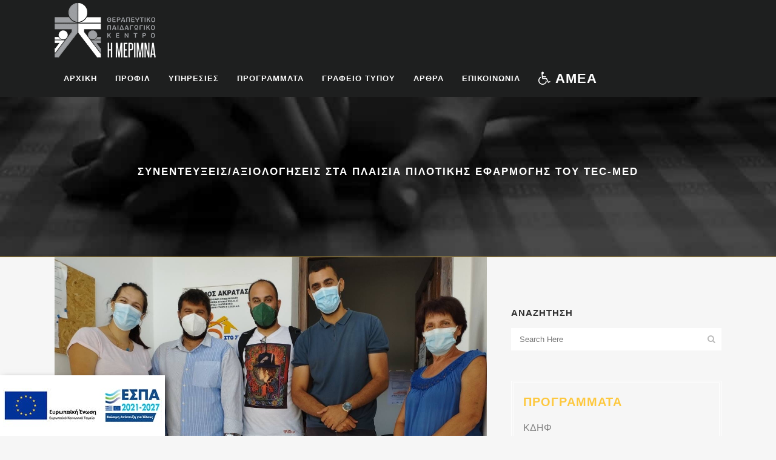

--- FILE ---
content_type: text/html; charset=UTF-8
request_url: https://merimna-patras.gr/interviews_tecmed
body_size: 20169
content:
<!DOCTYPE html>
<html lang="el" prefix="og: https://ogp.me/ns#">
<head>
	<meta charset="UTF-8" />
	
				<meta name="viewport" content="width=device-width,initial-scale=1,user-scalable=no">
		
            
                        <link rel="shortcut icon" type="image/x-icon" href="https://merimna-patras.gr/wp-content/uploads/2019/05/merimna-fav.png">
            <link rel="apple-touch-icon" href="https://merimna-patras.gr/wp-content/uploads/2019/05/merimna-fav.png"/>
        
	<link rel="profile" href="http://gmpg.org/xfn/11" />
	<link rel="pingback" href="https://merimna-patras.gr/xmlrpc.php" />

	
<!-- Search Engine Optimization by Rank Math - https://rankmath.com/ -->
<title>Συνεντεύξεις/Αξιολογήσεις στα πλαίσια πιλοτικής εφαρμογής του TEC-MED - Θ.Π.Κ. &quot;Η ΜΕΡΙΜΝΑ&quot;</title>
<meta name="description" content="Στα πλαίσια της πιλοτικής εφαρμογής του προγράμματος TEC-MED με τη συνδρομή του Ψυχολόγου, του Φυσιοθεραπευτή και του Κοινωνικού Λειτουργού του Κέντρου μας"/>
<meta name="robots" content="index, follow, max-snippet:-1, max-video-preview:-1, max-image-preview:large"/>
<link rel="canonical" href="https://merimna-patras.gr/interviews_tecmed" />
<meta property="og:locale" content="el_GR" />
<meta property="og:type" content="article" />
<meta property="og:title" content="Συνεντεύξεις/Αξιολογήσεις στα πλαίσια πιλοτικής εφαρμογής του TEC-MED - Θ.Π.Κ. &quot;Η ΜΕΡΙΜΝΑ&quot;" />
<meta property="og:description" content="Στα πλαίσια της πιλοτικής εφαρμογής του προγράμματος TEC-MED με τη συνδρομή του Ψυχολόγου, του Φυσιοθεραπευτή και του Κοινωνικού Λειτουργού του Κέντρου μας" />
<meta property="og:url" content="https://merimna-patras.gr/interviews_tecmed" />
<meta property="og:site_name" content="Θ.Π.Κ. Η ΜΕΡΙΜΝΑ" />
<meta property="article:section" content="TEC-MED" />
<meta property="og:updated_time" content="2022-09-21T09:57:49+00:00" />
<meta property="og:image" content="https://merimna-patras.gr/wp-content/uploads/2022/09/Facetune-11-07-2022-14-53-58.jpg" />
<meta property="og:image:secure_url" content="https://merimna-patras.gr/wp-content/uploads/2022/09/Facetune-11-07-2022-14-53-58.jpg" />
<meta property="og:image:width" content="1382" />
<meta property="og:image:height" content="649" />
<meta property="og:image:alt" content="Συνεντεύξεις/Αξιολογήσεις  στα πλαίσια πιλοτικής εφαρμογής του TEC-MED" />
<meta property="og:image:type" content="image/jpeg" />
<meta property="article:published_time" content="2022-09-02T09:46:12+00:00" />
<meta property="article:modified_time" content="2022-09-21T09:57:49+00:00" />
<meta name="twitter:card" content="summary_large_image" />
<meta name="twitter:title" content="Συνεντεύξεις/Αξιολογήσεις στα πλαίσια πιλοτικής εφαρμογής του TEC-MED - Θ.Π.Κ. &quot;Η ΜΕΡΙΜΝΑ&quot;" />
<meta name="twitter:description" content="Στα πλαίσια της πιλοτικής εφαρμογής του προγράμματος TEC-MED με τη συνδρομή του Ψυχολόγου, του Φυσιοθεραπευτή και του Κοινωνικού Λειτουργού του Κέντρου μας" />
<meta name="twitter:image" content="https://merimna-patras.gr/wp-content/uploads/2022/09/Facetune-11-07-2022-14-53-58.jpg" />
<meta name="twitter:label1" content="Written by" />
<meta name="twitter:data1" content="mer_pat_edit" />
<meta name="twitter:label2" content="Time to read" />
<meta name="twitter:data2" content="Less than a minute" />
<script type="application/ld+json" class="rank-math-schema">{"@context":"https://schema.org","@graph":[{"@type":"Organization","@id":"https://merimna-patras.gr/#organization","name":"\u0398.\u03a0.\u039a. \u0397 \u039c\u0395\u03a1\u0399\u039c\u039d\u0391","url":"https://merimna-patras.gr","logo":{"@type":"ImageObject","@id":"https://merimna-patras.gr/#logo","url":"https://merimna-patras.gr/wp-content/uploads/2019/05/merimna-fav.png","contentUrl":"https://merimna-patras.gr/wp-content/uploads/2019/05/merimna-fav.png","caption":"\u0398.\u03a0.\u039a. \u0397 \u039c\u0395\u03a1\u0399\u039c\u039d\u0391","inLanguage":"el","width":"512","height":"512"}},{"@type":"WebSite","@id":"https://merimna-patras.gr/#website","url":"https://merimna-patras.gr","name":"\u0398.\u03a0.\u039a. \u0397 \u039c\u0395\u03a1\u0399\u039c\u039d\u0391","publisher":{"@id":"https://merimna-patras.gr/#organization"},"inLanguage":"el"},{"@type":"ImageObject","@id":"https://merimna-patras.gr/wp-content/uploads/2022/09/Facetune-11-07-2022-14-53-58.jpg","url":"https://merimna-patras.gr/wp-content/uploads/2022/09/Facetune-11-07-2022-14-53-58.jpg","width":"1382","height":"649","inLanguage":"el"},{"@type":"WebPage","@id":"https://merimna-patras.gr/interviews_tecmed#webpage","url":"https://merimna-patras.gr/interviews_tecmed","name":"\u03a3\u03c5\u03bd\u03b5\u03bd\u03c4\u03b5\u03cd\u03be\u03b5\u03b9\u03c2/\u0391\u03be\u03b9\u03bf\u03bb\u03bf\u03b3\u03ae\u03c3\u03b5\u03b9\u03c2 \u03c3\u03c4\u03b1 \u03c0\u03bb\u03b1\u03af\u03c3\u03b9\u03b1 \u03c0\u03b9\u03bb\u03bf\u03c4\u03b9\u03ba\u03ae\u03c2 \u03b5\u03c6\u03b1\u03c1\u03bc\u03bf\u03b3\u03ae\u03c2 \u03c4\u03bf\u03c5 TEC-MED - \u0398.\u03a0.\u039a. &quot;\u0397 \u039c\u0395\u03a1\u0399\u039c\u039d\u0391&quot;","datePublished":"2022-09-02T09:46:12+00:00","dateModified":"2022-09-21T09:57:49+00:00","isPartOf":{"@id":"https://merimna-patras.gr/#website"},"primaryImageOfPage":{"@id":"https://merimna-patras.gr/wp-content/uploads/2022/09/Facetune-11-07-2022-14-53-58.jpg"},"inLanguage":"el"},{"@type":"Person","@id":"https://merimna-patras.gr/author/mer_pat_edit","name":"mer_pat_edit","url":"https://merimna-patras.gr/author/mer_pat_edit","image":{"@type":"ImageObject","@id":"https://secure.gravatar.com/avatar/902c87ddce0295625617fa7664d97c904dc335f4a37d9462c995ce8a2764b3d2?s=96&amp;d=mm&amp;r=g","url":"https://secure.gravatar.com/avatar/902c87ddce0295625617fa7664d97c904dc335f4a37d9462c995ce8a2764b3d2?s=96&amp;d=mm&amp;r=g","caption":"mer_pat_edit","inLanguage":"el"},"worksFor":{"@id":"https://merimna-patras.gr/#organization"}},{"@type":"BlogPosting","headline":"\u03a3\u03c5\u03bd\u03b5\u03bd\u03c4\u03b5\u03cd\u03be\u03b5\u03b9\u03c2/\u0391\u03be\u03b9\u03bf\u03bb\u03bf\u03b3\u03ae\u03c3\u03b5\u03b9\u03c2 \u03c3\u03c4\u03b1 \u03c0\u03bb\u03b1\u03af\u03c3\u03b9\u03b1 \u03c0\u03b9\u03bb\u03bf\u03c4\u03b9\u03ba\u03ae\u03c2 \u03b5\u03c6\u03b1\u03c1\u03bc\u03bf\u03b3\u03ae\u03c2 \u03c4\u03bf\u03c5 TEC-MED - \u0398.\u03a0.\u039a. &quot;\u0397 \u039c\u0395\u03a1\u0399\u039c\u039d\u0391&quot;","datePublished":"2022-09-02T09:46:12+00:00","dateModified":"2022-09-21T09:57:49+00:00","articleSection":"TEC-MED, \u03a0\u03a1\u039f\u0393\u03a1\u0391\u039c\u039c\u0391\u03a4\u0391","author":{"@id":"https://merimna-patras.gr/author/mer_pat_edit","name":"mer_pat_edit"},"publisher":{"@id":"https://merimna-patras.gr/#organization"},"description":"\u03a3\u03c4\u03b1 \u03c0\u03bb\u03b1\u03af\u03c3\u03b9\u03b1 \u03c4\u03b7\u03c2 \u03c0\u03b9\u03bb\u03bf\u03c4\u03b9\u03ba\u03ae\u03c2 \u03b5\u03c6\u03b1\u03c1\u03bc\u03bf\u03b3\u03ae\u03c2 \u03c4\u03bf\u03c5 \u03c0\u03c1\u03bf\u03b3\u03c1\u03ac\u03bc\u03bc\u03b1\u03c4\u03bf\u03c2 TEC-MED \u03bc\u03b5 \u03c4\u03b7 \u03c3\u03c5\u03bd\u03b4\u03c1\u03bf\u03bc\u03ae \u03c4\u03bf\u03c5 \u03a8\u03c5\u03c7\u03bf\u03bb\u03cc\u03b3\u03bf\u03c5, \u03c4\u03bf\u03c5 \u03a6\u03c5\u03c3\u03b9\u03bf\u03b8\u03b5\u03c1\u03b1\u03c0\u03b5\u03c5\u03c4\u03ae \u03ba\u03b1\u03b9 \u03c4\u03bf\u03c5 \u039a\u03bf\u03b9\u03bd\u03c9\u03bd\u03b9\u03ba\u03bf\u03cd \u039b\u03b5\u03b9\u03c4\u03bf\u03c5\u03c1\u03b3\u03bf\u03cd \u03c4\u03bf\u03c5 \u039a\u03ad\u03bd\u03c4\u03c1\u03bf\u03c5 \u03bc\u03b1\u03c2","name":"\u03a3\u03c5\u03bd\u03b5\u03bd\u03c4\u03b5\u03cd\u03be\u03b5\u03b9\u03c2/\u0391\u03be\u03b9\u03bf\u03bb\u03bf\u03b3\u03ae\u03c3\u03b5\u03b9\u03c2 \u03c3\u03c4\u03b1 \u03c0\u03bb\u03b1\u03af\u03c3\u03b9\u03b1 \u03c0\u03b9\u03bb\u03bf\u03c4\u03b9\u03ba\u03ae\u03c2 \u03b5\u03c6\u03b1\u03c1\u03bc\u03bf\u03b3\u03ae\u03c2 \u03c4\u03bf\u03c5 TEC-MED - \u0398.\u03a0.\u039a. &quot;\u0397 \u039c\u0395\u03a1\u0399\u039c\u039d\u0391&quot;","@id":"https://merimna-patras.gr/interviews_tecmed#richSnippet","isPartOf":{"@id":"https://merimna-patras.gr/interviews_tecmed#webpage"},"image":{"@id":"https://merimna-patras.gr/wp-content/uploads/2022/09/Facetune-11-07-2022-14-53-58.jpg"},"inLanguage":"el","mainEntityOfPage":{"@id":"https://merimna-patras.gr/interviews_tecmed#webpage"}}]}</script>
<!-- /Rank Math WordPress SEO plugin -->

<link rel="alternate" type="application/rss+xml" title="Ροή RSS &raquo; Θ.Π.Κ. &quot;Η ΜΕΡΙΜΝΑ&quot;" href="https://merimna-patras.gr/feed" />
<link rel="alternate" type="application/rss+xml" title="Ροή Σχολίων &raquo; Θ.Π.Κ. &quot;Η ΜΕΡΙΜΝΑ&quot;" href="https://merimna-patras.gr/comments/feed" />
<link rel="alternate" type="application/rss+xml" title="Ροή Σχολίων Θ.Π.Κ. &quot;Η ΜΕΡΙΜΝΑ&quot; &raquo; Συνεντεύξεις/Αξιολογήσεις  στα πλαίσια πιλοτικής εφαρμογής του TEC-MED" href="https://merimna-patras.gr/interviews_tecmed/feed" />
<link rel="alternate" title="oEmbed (JSON)" type="application/json+oembed" href="https://merimna-patras.gr/wp-json/oembed/1.0/embed?url=https%3A%2F%2Fmerimna-patras.gr%2Finterviews_tecmed" />
<link rel="alternate" title="oEmbed (XML)" type="text/xml+oembed" href="https://merimna-patras.gr/wp-json/oembed/1.0/embed?url=https%3A%2F%2Fmerimna-patras.gr%2Finterviews_tecmed&#038;format=xml" />
<style id='wp-img-auto-sizes-contain-inline-css' type='text/css'>
img:is([sizes=auto i],[sizes^="auto," i]){contain-intrinsic-size:3000px 1500px}
/*# sourceURL=wp-img-auto-sizes-contain-inline-css */
</style>

<style id='wp-emoji-styles-inline-css' type='text/css'>

	img.wp-smiley, img.emoji {
		display: inline !important;
		border: none !important;
		box-shadow: none !important;
		height: 1em !important;
		width: 1em !important;
		margin: 0 0.07em !important;
		vertical-align: -0.1em !important;
		background: none !important;
		padding: 0 !important;
	}
/*# sourceURL=wp-emoji-styles-inline-css */
</style>
<link rel='stylesheet' id='wp-block-library-css' href='https://merimna-patras.gr/wp-includes/css/dist/block-library/style.min.css?ver=6.9' type='text/css' media='all' />
<style id='global-styles-inline-css' type='text/css'>
:root{--wp--preset--aspect-ratio--square: 1;--wp--preset--aspect-ratio--4-3: 4/3;--wp--preset--aspect-ratio--3-4: 3/4;--wp--preset--aspect-ratio--3-2: 3/2;--wp--preset--aspect-ratio--2-3: 2/3;--wp--preset--aspect-ratio--16-9: 16/9;--wp--preset--aspect-ratio--9-16: 9/16;--wp--preset--color--black: #000000;--wp--preset--color--cyan-bluish-gray: #abb8c3;--wp--preset--color--white: #ffffff;--wp--preset--color--pale-pink: #f78da7;--wp--preset--color--vivid-red: #cf2e2e;--wp--preset--color--luminous-vivid-orange: #ff6900;--wp--preset--color--luminous-vivid-amber: #fcb900;--wp--preset--color--light-green-cyan: #7bdcb5;--wp--preset--color--vivid-green-cyan: #00d084;--wp--preset--color--pale-cyan-blue: #8ed1fc;--wp--preset--color--vivid-cyan-blue: #0693e3;--wp--preset--color--vivid-purple: #9b51e0;--wp--preset--gradient--vivid-cyan-blue-to-vivid-purple: linear-gradient(135deg,rgb(6,147,227) 0%,rgb(155,81,224) 100%);--wp--preset--gradient--light-green-cyan-to-vivid-green-cyan: linear-gradient(135deg,rgb(122,220,180) 0%,rgb(0,208,130) 100%);--wp--preset--gradient--luminous-vivid-amber-to-luminous-vivid-orange: linear-gradient(135deg,rgb(252,185,0) 0%,rgb(255,105,0) 100%);--wp--preset--gradient--luminous-vivid-orange-to-vivid-red: linear-gradient(135deg,rgb(255,105,0) 0%,rgb(207,46,46) 100%);--wp--preset--gradient--very-light-gray-to-cyan-bluish-gray: linear-gradient(135deg,rgb(238,238,238) 0%,rgb(169,184,195) 100%);--wp--preset--gradient--cool-to-warm-spectrum: linear-gradient(135deg,rgb(74,234,220) 0%,rgb(151,120,209) 20%,rgb(207,42,186) 40%,rgb(238,44,130) 60%,rgb(251,105,98) 80%,rgb(254,248,76) 100%);--wp--preset--gradient--blush-light-purple: linear-gradient(135deg,rgb(255,206,236) 0%,rgb(152,150,240) 100%);--wp--preset--gradient--blush-bordeaux: linear-gradient(135deg,rgb(254,205,165) 0%,rgb(254,45,45) 50%,rgb(107,0,62) 100%);--wp--preset--gradient--luminous-dusk: linear-gradient(135deg,rgb(255,203,112) 0%,rgb(199,81,192) 50%,rgb(65,88,208) 100%);--wp--preset--gradient--pale-ocean: linear-gradient(135deg,rgb(255,245,203) 0%,rgb(182,227,212) 50%,rgb(51,167,181) 100%);--wp--preset--gradient--electric-grass: linear-gradient(135deg,rgb(202,248,128) 0%,rgb(113,206,126) 100%);--wp--preset--gradient--midnight: linear-gradient(135deg,rgb(2,3,129) 0%,rgb(40,116,252) 100%);--wp--preset--font-size--small: 13px;--wp--preset--font-size--medium: 20px;--wp--preset--font-size--large: 36px;--wp--preset--font-size--x-large: 42px;--wp--preset--spacing--20: 0.44rem;--wp--preset--spacing--30: 0.67rem;--wp--preset--spacing--40: 1rem;--wp--preset--spacing--50: 1.5rem;--wp--preset--spacing--60: 2.25rem;--wp--preset--spacing--70: 3.38rem;--wp--preset--spacing--80: 5.06rem;--wp--preset--shadow--natural: 6px 6px 9px rgba(0, 0, 0, 0.2);--wp--preset--shadow--deep: 12px 12px 50px rgba(0, 0, 0, 0.4);--wp--preset--shadow--sharp: 6px 6px 0px rgba(0, 0, 0, 0.2);--wp--preset--shadow--outlined: 6px 6px 0px -3px rgb(255, 255, 255), 6px 6px rgb(0, 0, 0);--wp--preset--shadow--crisp: 6px 6px 0px rgb(0, 0, 0);}:where(.is-layout-flex){gap: 0.5em;}:where(.is-layout-grid){gap: 0.5em;}body .is-layout-flex{display: flex;}.is-layout-flex{flex-wrap: wrap;align-items: center;}.is-layout-flex > :is(*, div){margin: 0;}body .is-layout-grid{display: grid;}.is-layout-grid > :is(*, div){margin: 0;}:where(.wp-block-columns.is-layout-flex){gap: 2em;}:where(.wp-block-columns.is-layout-grid){gap: 2em;}:where(.wp-block-post-template.is-layout-flex){gap: 1.25em;}:where(.wp-block-post-template.is-layout-grid){gap: 1.25em;}.has-black-color{color: var(--wp--preset--color--black) !important;}.has-cyan-bluish-gray-color{color: var(--wp--preset--color--cyan-bluish-gray) !important;}.has-white-color{color: var(--wp--preset--color--white) !important;}.has-pale-pink-color{color: var(--wp--preset--color--pale-pink) !important;}.has-vivid-red-color{color: var(--wp--preset--color--vivid-red) !important;}.has-luminous-vivid-orange-color{color: var(--wp--preset--color--luminous-vivid-orange) !important;}.has-luminous-vivid-amber-color{color: var(--wp--preset--color--luminous-vivid-amber) !important;}.has-light-green-cyan-color{color: var(--wp--preset--color--light-green-cyan) !important;}.has-vivid-green-cyan-color{color: var(--wp--preset--color--vivid-green-cyan) !important;}.has-pale-cyan-blue-color{color: var(--wp--preset--color--pale-cyan-blue) !important;}.has-vivid-cyan-blue-color{color: var(--wp--preset--color--vivid-cyan-blue) !important;}.has-vivid-purple-color{color: var(--wp--preset--color--vivid-purple) !important;}.has-black-background-color{background-color: var(--wp--preset--color--black) !important;}.has-cyan-bluish-gray-background-color{background-color: var(--wp--preset--color--cyan-bluish-gray) !important;}.has-white-background-color{background-color: var(--wp--preset--color--white) !important;}.has-pale-pink-background-color{background-color: var(--wp--preset--color--pale-pink) !important;}.has-vivid-red-background-color{background-color: var(--wp--preset--color--vivid-red) !important;}.has-luminous-vivid-orange-background-color{background-color: var(--wp--preset--color--luminous-vivid-orange) !important;}.has-luminous-vivid-amber-background-color{background-color: var(--wp--preset--color--luminous-vivid-amber) !important;}.has-light-green-cyan-background-color{background-color: var(--wp--preset--color--light-green-cyan) !important;}.has-vivid-green-cyan-background-color{background-color: var(--wp--preset--color--vivid-green-cyan) !important;}.has-pale-cyan-blue-background-color{background-color: var(--wp--preset--color--pale-cyan-blue) !important;}.has-vivid-cyan-blue-background-color{background-color: var(--wp--preset--color--vivid-cyan-blue) !important;}.has-vivid-purple-background-color{background-color: var(--wp--preset--color--vivid-purple) !important;}.has-black-border-color{border-color: var(--wp--preset--color--black) !important;}.has-cyan-bluish-gray-border-color{border-color: var(--wp--preset--color--cyan-bluish-gray) !important;}.has-white-border-color{border-color: var(--wp--preset--color--white) !important;}.has-pale-pink-border-color{border-color: var(--wp--preset--color--pale-pink) !important;}.has-vivid-red-border-color{border-color: var(--wp--preset--color--vivid-red) !important;}.has-luminous-vivid-orange-border-color{border-color: var(--wp--preset--color--luminous-vivid-orange) !important;}.has-luminous-vivid-amber-border-color{border-color: var(--wp--preset--color--luminous-vivid-amber) !important;}.has-light-green-cyan-border-color{border-color: var(--wp--preset--color--light-green-cyan) !important;}.has-vivid-green-cyan-border-color{border-color: var(--wp--preset--color--vivid-green-cyan) !important;}.has-pale-cyan-blue-border-color{border-color: var(--wp--preset--color--pale-cyan-blue) !important;}.has-vivid-cyan-blue-border-color{border-color: var(--wp--preset--color--vivid-cyan-blue) !important;}.has-vivid-purple-border-color{border-color: var(--wp--preset--color--vivid-purple) !important;}.has-vivid-cyan-blue-to-vivid-purple-gradient-background{background: var(--wp--preset--gradient--vivid-cyan-blue-to-vivid-purple) !important;}.has-light-green-cyan-to-vivid-green-cyan-gradient-background{background: var(--wp--preset--gradient--light-green-cyan-to-vivid-green-cyan) !important;}.has-luminous-vivid-amber-to-luminous-vivid-orange-gradient-background{background: var(--wp--preset--gradient--luminous-vivid-amber-to-luminous-vivid-orange) !important;}.has-luminous-vivid-orange-to-vivid-red-gradient-background{background: var(--wp--preset--gradient--luminous-vivid-orange-to-vivid-red) !important;}.has-very-light-gray-to-cyan-bluish-gray-gradient-background{background: var(--wp--preset--gradient--very-light-gray-to-cyan-bluish-gray) !important;}.has-cool-to-warm-spectrum-gradient-background{background: var(--wp--preset--gradient--cool-to-warm-spectrum) !important;}.has-blush-light-purple-gradient-background{background: var(--wp--preset--gradient--blush-light-purple) !important;}.has-blush-bordeaux-gradient-background{background: var(--wp--preset--gradient--blush-bordeaux) !important;}.has-luminous-dusk-gradient-background{background: var(--wp--preset--gradient--luminous-dusk) !important;}.has-pale-ocean-gradient-background{background: var(--wp--preset--gradient--pale-ocean) !important;}.has-electric-grass-gradient-background{background: var(--wp--preset--gradient--electric-grass) !important;}.has-midnight-gradient-background{background: var(--wp--preset--gradient--midnight) !important;}.has-small-font-size{font-size: var(--wp--preset--font-size--small) !important;}.has-medium-font-size{font-size: var(--wp--preset--font-size--medium) !important;}.has-large-font-size{font-size: var(--wp--preset--font-size--large) !important;}.has-x-large-font-size{font-size: var(--wp--preset--font-size--x-large) !important;}
/*# sourceURL=global-styles-inline-css */
</style>

<style id='classic-theme-styles-inline-css' type='text/css'>
/*! This file is auto-generated */
.wp-block-button__link{color:#fff;background-color:#32373c;border-radius:9999px;box-shadow:none;text-decoration:none;padding:calc(.667em + 2px) calc(1.333em + 2px);font-size:1.125em}.wp-block-file__button{background:#32373c;color:#fff;text-decoration:none}
/*# sourceURL=/wp-includes/css/classic-themes.min.css */
</style>
<link rel='stylesheet' id='contact-form-7-css' href='https://merimna-patras.gr/wp-content/plugins/contact-form-7/includes/css/styles.css?ver=6.1.4' type='text/css' media='all' />
<link rel='stylesheet' id='mediaelement-css' href='https://merimna-patras.gr/wp-includes/js/mediaelement/mediaelementplayer-legacy.min.css?ver=4.2.17' type='text/css' media='all' />
<link rel='stylesheet' id='wp-mediaelement-css' href='https://merimna-patras.gr/wp-includes/js/mediaelement/wp-mediaelement.min.css?ver=6.9' type='text/css' media='all' />
<link rel='stylesheet' id='bridge-default-style-css' href='https://merimna-patras.gr/wp-content/themes/bridge/style.css?ver=6.9' type='text/css' media='all' />
<link rel='stylesheet' id='bridge-qode-font_awesome-css' href='https://merimna-patras.gr/wp-content/themes/bridge/css/font-awesome/css/font-awesome.min.css?ver=6.9' type='text/css' media='all' />
<link rel='stylesheet' id='bridge-qode-font_elegant-css' href='https://merimna-patras.gr/wp-content/themes/bridge/css/elegant-icons/style.min.css?ver=6.9' type='text/css' media='all' />
<link rel='stylesheet' id='bridge-qode-linea_icons-css' href='https://merimna-patras.gr/wp-content/themes/bridge/css/linea-icons/style.css?ver=6.9' type='text/css' media='all' />
<link rel='stylesheet' id='bridge-qode-dripicons-css' href='https://merimna-patras.gr/wp-content/themes/bridge/css/dripicons/dripicons.css?ver=6.9' type='text/css' media='all' />
<link rel='stylesheet' id='bridge-qode-kiko-css' href='https://merimna-patras.gr/wp-content/themes/bridge/css/kiko/kiko-all.css?ver=6.9' type='text/css' media='all' />
<link rel='stylesheet' id='bridge-qode-font_awesome_5-css' href='https://merimna-patras.gr/wp-content/themes/bridge/css/font-awesome-5/css/font-awesome-5.min.css?ver=6.9' type='text/css' media='all' />
<link rel='stylesheet' id='bridge-stylesheet-css' href='https://merimna-patras.gr/wp-content/themes/bridge/css/stylesheet.min.css?ver=6.9' type='text/css' media='all' />
<style id='bridge-stylesheet-inline-css' type='text/css'>
   .postid-4262.disabled_footer_top .footer_top_holder, .postid-4262.disabled_footer_bottom .footer_bottom_holder { display: none;}


/*# sourceURL=bridge-stylesheet-inline-css */
</style>
<link rel='stylesheet' id='bridge-print-css' href='https://merimna-patras.gr/wp-content/themes/bridge/css/print.css?ver=6.9' type='text/css' media='all' />
<link rel='stylesheet' id='bridge-style-dynamic-css' href='https://merimna-patras.gr/wp-content/themes/bridge/css/style_dynamic_callback.php?ver=6.9' type='text/css' media='all' />
<link rel='stylesheet' id='bridge-responsive-css' href='https://merimna-patras.gr/wp-content/themes/bridge/css/responsive.min.css?ver=6.9' type='text/css' media='all' />
<link rel='stylesheet' id='bridge-style-dynamic-responsive-css' href='https://merimna-patras.gr/wp-content/themes/bridge/css/style_dynamic_responsive_callback.php?ver=6.9' type='text/css' media='all' />
<style id='bridge-style-dynamic-responsive-inline-css' type='text/css'>
#catapult-cookie-bar {
  border-top: 2px solid #fdc83f !important;
  background-color: rgba(255,255,266,.66) !important;
}

/* Contact Form */
.cf7_custom_style_1 input.wpcf7-form-control.wpcf7-text, .cf7_custom_style_1 input.wpcf7-form-control.wpcf7-number, .cf7_custom_style_1 input.wpcf7-form-control.wpcf7-date, .cf7_custom_style_1 textarea.wpcf7-form-control.wpcf7-textarea, .cf7_custom_style_1 select.wpcf7-form-control.wpcf7-select, .cf7_custom_style_1 input.wpcf7-form-control.wpcf7-quiz {
  color: #FFF !important;
}

/* Slider */
.q_slider h4 {margin-top:-1rem;}
.q_slider p {margin:-1rem 0 1rem 0 !important;}


/* Header 
.header_bottom {padding:20px 45px 0px !important;}*/

/* Main Menu */
nav.main_menu > ul > li > a {padding:0 15px !important;}
/*.q_logo img.sticky {display:none !important;}*/
#nav-menu-item-1645 a {font-size:22px;}
@media screen and (max-width: 1200px) {
  nav.main_menu > ul > li > a {font-size:10px !important;}
}
/* Footer */
.widget_wysija_cont .widget_wysija {margin-bottom:2rem;}
.widget_wysija_cont .wysija-submit {
  width:147px;
  padding:8px 0px 10px;
  border:none !important;
  background:#FDC83F;
  color:#FFF;
  font-weight:bold;
  cursor:pointer;
  -o-transition:background .66s, color .66s;
  -moz-transition:background .66s, color .66s;
  -webkit-transition:background .66s, color .66s;
  transition:background .66s, color .66s;
}
.widget_wysija_cont .wysija-submit:hover, .widget_wysija_cont .wysija-submit:active {
  background:#FFF;
  color:#FDC83F;
}

/* Footer */
.column4 .widget_text {margin-top:3rem !important;}
.merimna-social {
  width:100%;
  height:auto;
  margin-top:-.5rem;
  padding:0;
  text-align:center;
}
.newsLetterForm {
	width: 147px;
        margin-top: 16px;
	padding: 8px 0px 10px;
	border: none !important;
	background: #FDC83F;
	color: #FFF;
	font-weight: bold;
	cursor: pointer;
	-o-transition: background .66s, color .66s;
	-moz-transition: background .66s, color .66s;
	-webkit-transition: background .66s, color .66s;
	transition: background .66s, color .66s;
}
.newsLetterForm:hover {
	background: #FFF;
	color: #FDC83F;
}
.merimna-social a {
  float:left;
  display:block;
  text-indent:-1000rem;
  width:4rem;
  height:4rem;
  margin:.5rem;
  padding:0;
  border:none;
  border-radius:100%;
  background-image:url("/wp-content/uploads/2015/12/social-media-sprite.png");
  background-size:2.5rem;
  background-repeat:no-repeat;
}
.merimna-social a:link, .merimna-social a:visited {
  background-color:#FFF;
  -o-transition:background-color .66s;
  -moz-transition:background-color .66s;
  -webkit-transition:background-color .66s;
  transition:background-color .66s;
}
.merimna-social a:hover, .merimna-social a:active {background-color:#FDC83F;}
.merimna-social a.merimna-fb:link, .merimna-social a.merimna-fb:visited {
  background-position:0.75rem -0.25rem;
  -o-transition:background-position .66s;
  -moz-transition:background-position .66s;
  -webkit-transition:background-position .66s;
  transition:background-position .66s;
}
.merimna-social a.merimna-fb:hover, .merimna-social a.merimna-fb:active {
  background-position:0.75rem -3.75rem;
}
.merimna-social a.merimna-lin:link, .merimna-social a.merimna-lin:visited {
  background-position:0.75rem -7.25rem;
  -o-transition:background-position .66s;
  -moz-transition:background-position .66s;
  -webkit-transition:background-position .66s;
  transition:background-position .66s;
}
.merimna-social a.merimna-lin:hover, .merimna-social a.merimna-lin:active {
  background-position:0.75rem -10.75rem;
}
.merimna-social a.merimna-yt:link, .merimna-social a.merimna-yt:visited {
  background-position:0.75rem -14.25rem;
  -o-transition:background-position .66s;
  -moz-transition:background-position .66s;
  -webkit-transition:background-position .66s;
  transition:background-position .66s;
}
.merimna-social a.merimna-yt:hover, .merimna-social a.merimna-yt:active {
  background-position:0.75rem -17.75rem;
}
.footer-last {
  width:66.66667%;
  margin:0 auto 5rem;
  padding:1rem 0;
  border-top:1px solid rgba(153,153,153,.1);
}
.copyright {
  width:40%;
  float:left;
  padding:1rem 0;
  text-align:left;
  color:#999;
}
.footer-merimna-logo {
  width:20%;
  float:left;
  text-align:center;
}
.footer-merimna-logo img {
  display:inline-block;
  width:66.66667%;
  margin:0 auto;
}
.pixeldraw {
  width:40%;
  float:left;
  padding:1rem 0;
  text-align:right;
  color:#999;
}
.pixeldraw a:link, .pixeldraw a:visited {
  color:#FFF;
  -o-transition:color .66s;
  -moz-transition:color .66s;
  -webkit-transition:color .66s;
  transition:color .66s;
}
.pixeldraw a:hover, .pixeldraw a:active {
  color:#FDC83F;
}

#espa-fixed {
  display: block;
  position: fixed;
  bottom: 0;
  left: 0;
  border:5px solid #fff;
  box-shadow: 5px 5px 10px rgba(0,0,0,.5);
  z-index: 999;
}

.carousel-control {
	width:auto !important;
}

@media screen and (max-width: 1000px) {
  .footer-last {width:80%;}
  .copyright, .footer-merimna-logo, .pixeldraw {
    width:100%;
    float:none;
    text-align:center;
  }
  .footer-merimna-logo img {width:33.33334%}
}

/* Gallery */
.gallery_holder ul.gallery_with_space.v5 li, .wpb_gallery_slides .gallery_holder ul.gallery_with_space.v5 li {
  width: 18.9%;
  margin: 0 1% 1% 0;
}

/* pdf - doc */
.pdf, .doc {
  display:block;
  margin:0;
  padding:.5rem 3.5rem;
  font-size:.875rem;
  font-weight:bold;
  background-image:url("/wp-content/uploads/2015/12/docu-sprite.png");
  background-repeat:no-repeat;
  background-size:2.5rem;
}
.pdf:link, .pdf:visited {
  color:#1e1f1f;
  background-position:0px 0rem;
}
.pdf:hover, .pdf:active {
  color:#FDC83F;
  background-position:0px -3rem;
}
.doc:link, .doc:visited {
  color:#1e1f1f;
  background-position:0px -6rem;
}
.doc:hover, .doc:active {
  color:#FDC83F;
  background-position:0px -9rem;
}

/* BLOG */
.post_info {display: none !important;}
.post_text_inner .entry_title {margin: 50px 0;}

/* Aside */
aside {margin-top:80px;}
.widget_nav_menu {
  border:4px double #FFF;
  padding:1rem 0 2rem 1rem;
}
.widget_nav_menu h5 {
  font-size:1.25rem;
  color:#FDC83F;
}
.widget_nav_menu ul li {font-size:1rem;}


/* Mobile */
.side_menu_button > a, .mobile_menu_button span {padding:0;}
.mobile_menu_button span i {font-size:20px !important;}

/*# sourceURL=bridge-style-dynamic-responsive-inline-css */
</style>
<link rel='stylesheet' id='js_composer_front-css' href='https://merimna-patras.gr/wp-content/plugins/js_composer/assets/css/js_composer.min.css?ver=8.7.1' type='text/css' media='all' />
<link rel='stylesheet' id='bridge-core-dashboard-style-css' href='https://merimna-patras.gr/wp-content/plugins/bridge-core/modules/core-dashboard/assets/css/core-dashboard.min.css?ver=6.9' type='text/css' media='all' />
<script type="text/javascript" src="https://merimna-patras.gr/wp-includes/js/jquery/jquery.min.js?ver=3.7.1" id="jquery-core-js"></script>
<script type="text/javascript" src="https://merimna-patras.gr/wp-includes/js/jquery/jquery-migrate.min.js?ver=3.4.1" id="jquery-migrate-js"></script>
<script></script><link rel="https://api.w.org/" href="https://merimna-patras.gr/wp-json/" /><link rel="alternate" title="JSON" type="application/json" href="https://merimna-patras.gr/wp-json/wp/v2/posts/4262" /><link rel="EditURI" type="application/rsd+xml" title="RSD" href="https://merimna-patras.gr/xmlrpc.php?rsd" />
<meta name="generator" content="WordPress 6.9" />
<link rel='shortlink' href='https://merimna-patras.gr/?p=4262' />
<style type="text/css">.recentcomments a{display:inline !important;padding:0 !important;margin:0 !important;}</style><meta name="generator" content="Powered by WPBakery Page Builder - drag and drop page builder for WordPress."/>

<!-- Google tag (gtag.js) -->
<script async src="https://www.googletagmanager.com/gtag/js?id=G-0XMYLDD0TL"></script>
<script>
  window.dataLayer = window.dataLayer || [];
  function gtag(){dataLayer.push(arguments);}
  gtag('js', new Date());

  gtag('config', 'G-0XMYLDD0TL');
</script>
		<style type="text/css" id="wp-custom-css">
			.sticky .q_logo a{
	height:50px !important;
}		</style>
		<noscript><style> .wpb_animate_when_almost_visible { opacity: 1; }</style></noscript></head>

<body class="wp-singular post-template-default single single-post postid-4262 single-format-standard wp-theme-bridge bridge-core-3.3.4.5  qode-theme-ver-30.8.8.5 qode-theme-bridge qode_header_in_grid wpb-js-composer js-comp-ver-8.7.1 vc_responsive" itemscope itemtype="http://schema.org/WebPage">




<div class="wrapper">
	<div class="wrapper_inner">

    
		<!-- Google Analytics start -->
					<script>
				var _gaq = _gaq || [];
				_gaq.push(['_setAccount', 'UA-71670144-1']);
				_gaq.push(['_trackPageview']);

				(function() {
					var ga = document.createElement('script'); ga.type = 'text/javascript'; ga.async = true;
					ga.src = ('https:' == document.location.protocol ? 'https://ssl' : 'http://www') + '.google-analytics.com/ga.js';
					var s = document.getElementsByTagName('script')[0]; s.parentNode.insertBefore(ga, s);
				})();
			</script>
				<!-- Google Analytics end -->

		
	<header class=" scroll_top  stick menu_bottom scrolled_not_transparent page_header">
	<div class="header_inner clearfix">
				<div class="header_top_bottom_holder">
			
			<div class="header_bottom clearfix" style='' >
								<div class="container">
					<div class="container_inner clearfix">
																				<div class="header_inner_left">
									<div class="mobile_menu_button">
		<span>
			<i class="qode_icon_font_awesome fa fa-bars " ></i>		</span>
	</div>
								<div class="logo_wrapper" >
	<div class="q_logo">
		<a itemprop="url" href="https://merimna-patras.gr/" >
             <img itemprop="image" class="normal" src="https://merimna-patras.gr/wp-content/uploads/2019/05/merimna-patras-logo.png" alt="Logo"> 			 <img itemprop="image" class="light" src="https://merimna-patras.gr/wp-content/uploads/2019/05/merimna-patras-logo.png" alt="Logo"/> 			 <img itemprop="image" class="dark" src="https://merimna-patras.gr/wp-content/uploads/2019/05/merimna-patras-logo.png" alt="Logo"/> 			 <img itemprop="image" class="sticky" src="https://merimna-patras.gr/wp-content/uploads/2019/05/merimna-patras-logo.png" alt="Logo"/> 			 <img itemprop="image" class="mobile" src="https://merimna-patras.gr/wp-content/uploads/2019/05/merimna-patras-logo.png" alt="Logo"/> 					</a>
	</div>
	</div>															</div>
							<div class="header_menu_bottom">
								<div class="header_menu_bottom_inner">
																			<div class="main_menu_header_inner_right_holder">
																						<nav class="main_menu drop_down">
												<ul id="menu-main-menu" class="clearfix"><li id="nav-menu-item-1663" class="menu-item menu-item-type-post_type menu-item-object-page menu-item-home  narrow"><a href="https://merimna-patras.gr/" class=""><i class="menu_icon blank fa"></i><span>ΑΡΧΙΚΗ</span><span class="plus"></span></a></li>
<li id="nav-menu-item-1664" class="menu-item menu-item-type-post_type menu-item-object-page menu-item-has-children  has_sub narrow"><a href="https://merimna-patras.gr/%ce%bf%cf%81%ce%b3%ce%ac%ce%bd%cf%89%cf%83%ce%b7-%ce%ba%ce%b1%ce%b9-%ce%bb%ce%b5%ce%b9%cf%84%ce%bf%cf%85%cf%81%ce%b3%ce%b5%ce%af%ce%b1-%ce%bc%ce%ad%cf%81%ce%b9%ce%bc%ce%bd%ce%b1%cf%82" class=""><i class="menu_icon blank fa"></i><span>ΠΡΟΦΙΛ</span><span class="plus"></span></a>
<div class="second"><div class="inner"><ul>
	<li id="nav-menu-item-1665" class="menu-item menu-item-type-post_type menu-item-object-page anchor-item "><a href="https://merimna-patras.gr/%ce%bf%cf%81%ce%b3%ce%ac%ce%bd%cf%89%cf%83%ce%b7-%ce%ba%ce%b1%ce%b9-%ce%bb%ce%b5%ce%b9%cf%84%ce%bf%cf%85%cf%81%ce%b3%ce%b5%ce%af%ce%b1-%ce%bc%ce%ad%cf%81%ce%b9%ce%bc%ce%bd%ce%b1%cf%82#who-we-are" class=""><i class="menu_icon blank fa"></i><span>ΠΟΙΟΙ ΕΙΜΑΣΤΕ</span><span class="plus"></span></a></li>
	<li id="nav-menu-item-1666" class="menu-item menu-item-type-post_type menu-item-object-page anchor-item "><a href="https://merimna-patras.gr/%ce%bf%cf%81%ce%b3%ce%ac%ce%bd%cf%89%cf%83%ce%b7-%ce%ba%ce%b1%ce%b9-%ce%bb%ce%b5%ce%b9%cf%84%ce%bf%cf%85%cf%81%ce%b3%ce%b5%ce%af%ce%b1-%ce%bc%ce%ad%cf%81%ce%b9%ce%bc%ce%bd%ce%b1%cf%82#board" class=""><i class="menu_icon blank fa"></i><span>ΔΟΙΚΗΤΙΚΟ ΣΥΜΒΟΥΛΙΟ</span><span class="plus"></span></a></li>
	<li id="nav-menu-item-1668" class="menu-item menu-item-type-post_type menu-item-object-page anchor-item "><a href="https://merimna-patras.gr/%ce%bf%cf%81%ce%b3%ce%ac%ce%bd%cf%89%cf%83%ce%b7-%ce%ba%ce%b1%ce%b9-%ce%bb%ce%b5%ce%b9%cf%84%ce%bf%cf%85%cf%81%ce%b3%ce%b5%ce%af%ce%b1-%ce%bc%ce%ad%cf%81%ce%b9%ce%bc%ce%bd%ce%b1%cf%82#human-resources" class=""><i class="menu_icon blank fa"></i><span>ΑΝΘΡΩΠΙΝΟ ΔΥΝΑΜΙΚΟ</span><span class="plus"></span></a></li>
	<li id="nav-menu-item-1669" class="menu-item menu-item-type-post_type menu-item-object-page anchor-item "><a href="https://merimna-patras.gr/%ce%bf%cf%81%ce%b3%ce%ac%ce%bd%cf%89%cf%83%ce%b7-%ce%ba%ce%b1%ce%b9-%ce%bb%ce%b5%ce%b9%cf%84%ce%bf%cf%85%cf%81%ce%b3%ce%b5%ce%af%ce%b1-%ce%bc%ce%ad%cf%81%ce%b9%ce%bc%ce%bd%ce%b1%cf%82#sectors" class=""><i class="menu_icon blank fa"></i><span>ΜΟΝΑΔΕΣ ΚΕΝΤΡΟΥ</span><span class="plus"></span></a></li>
</ul></div></div>
</li>
<li id="nav-menu-item-1646" class="menu-item menu-item-type-custom menu-item-object-custom menu-item-home menu-item-has-children  has_sub narrow"><a href="http://merimna-patras.gr" class=" no_link" style="cursor: default;" onclick="JavaScript: return false;"><i class="menu_icon blank fa"></i><span>ΥΠΗΡΕΣΙΕΣ</span><span class="plus"></span></a>
<div class="second"><div class="inner"><ul>
	<li id="nav-menu-item-1647" class="menu-item menu-item-type-custom menu-item-object-custom menu-item-home menu-item-has-children sub"><a href="http://merimna-patras.gr" class=" no_link" style="cursor: default;" onclick="JavaScript: return false;"><i class="menu_icon blank fa"></i><span>ΕΚΠΑΙΔΕΥΣΗ</span><span class="plus"></span><i class="q_menu_arrow fa fa-angle-right"></i></a>
	<ul>
		<li id="nav-menu-item-1680" class="menu-item menu-item-type-post_type menu-item-object-page "><a href="https://merimna-patras.gr/%ce%b5%cf%81%ce%b3%ce%b1%cf%83%cf%84%ce%ae%cf%81%ce%b9%ce%b1-%ce%b5%ce%ba%ce%bc%ce%ac%ce%b8%ce%b7%cf%83%ce%b7%cf%82-%cf%84%ce%b5%cf%87%ce%bd%cf%8e%ce%bd-%ce%bc%ce%ad%cf%81%ce%b9%ce%bc%ce%bd%ce%b1" class=""><i class="menu_icon blank fa"></i><span>ΕΡΓΑΣΤΗΡΙΑ</span><span class="plus"></span></a></li>
		<li id="nav-menu-item-1684" class="menu-item menu-item-type-post_type menu-item-object-page "><a href="https://merimna-patras.gr/%ce%bb%ce%ad%cf%83%cf%87%ce%b7-%cf%80%cf%81%ce%bf%ce%b5%cf%81%ce%b3%ce%b1%cf%83%cf%84%ce%ae%cf%81%ce%b9%ce%b1-%ce%bc%ce%ad%cf%81%ce%b9%ce%bc%ce%bd%ce%b1%cf%82-%cf%80%ce%ac%cf%84%cf%81%ce%b1%cf%82" class=""><i class="menu_icon blank fa"></i><span>ΛΕΣΧΗ – ΠΡΟΕΡΓΑΣΤΗΡΙΑ</span><span class="plus"></span></a></li>
		<li id="nav-menu-item-1683" class="menu-item menu-item-type-post_type menu-item-object-page "><a href="https://merimna-patras.gr/%cf%80%ce%b1%cf%81%ce%ac%ce%bb%ce%bb%ce%b7%ce%bb%ce%b1-%ce%b5%ce%bc%cf%80%ce%bb%ce%bf%cf%85%cf%84%ce%b9%cf%83%cf%84%ce%b9%ce%ba%ce%ac-%cf%80%cf%81%ce%bf%ce%b3%cf%81%ce%ac%ce%bc%ce%bc%ce%b1%cf%84%ce%b1" class=""><i class="menu_icon blank fa"></i><span>ΠΑΡΑΛΛΗΛΑ ΕΜΠΛΟΥΤΙΣΤΙΚΑ ΠΡΟΓΡΑΜΜΑΤΑ</span><span class="plus"></span></a></li>
	</ul>
</li>
</ul></div></div>
</li>
<li id="nav-menu-item-1670" class="menu-item menu-item-type-post_type menu-item-object-page menu-item-has-children  has_sub narrow"><a href="https://merimna-patras.gr/%cf%80%cf%81%ce%bf%ce%b3%cf%81%ce%ac%ce%bc%ce%bc%ce%b1%cf%84%ce%b1-%cf%80%ce%bf%cf%85-%cf%85%ce%bb%ce%bf%cf%80%ce%bf%ce%b9%ce%b5%ce%af-%ce%b7-%ce%bc%ce%ad%cf%81%ce%b9%ce%bc%ce%bd%ce%b1" class=""><i class="menu_icon blank fa"></i><span>ΠΡΟΓΡΑΜΜΑΤΑ</span><span class="plus"></span></a>
<div class="second"><div class="inner"><ul>
	<li id="nav-menu-item-1671" class="menu-item menu-item-type-post_type menu-item-object-page "><a href="https://merimna-patras.gr/%cf%80%cf%81%ce%bf%ce%b3%cf%81%ce%ac%ce%bc%ce%bc%ce%b1%cf%84%ce%b1-%cf%80%ce%bf%cf%85-%cf%85%ce%bb%ce%bf%cf%80%ce%bf%ce%b9%ce%b5%ce%af-%ce%b7-%ce%bc%ce%ad%cf%81%ce%b9%ce%bc%ce%bd%ce%b1/%cf%80%cf%81%cf%8c%ce%b3%cf%81%ce%b1%ce%bc%ce%bc%ce%b1-%ce%ba%ce%b4%ce%b7%cf%86-%ce%bc%ce%ad%cf%81%ce%b9%ce%bc%ce%bd%ce%b1" class=""><i class="menu_icon blank fa"></i><span>ΚΔΗΦ</span><span class="plus"></span></a></li>
	<li id="nav-menu-item-1672" class="menu-item menu-item-type-post_type menu-item-object-page "><a href="https://merimna-patras.gr/%cf%80%cf%81%ce%bf%ce%b3%cf%81%ce%ac%ce%bc%ce%bc%ce%b1%cf%84%ce%b1-%cf%80%ce%bf%cf%85-%cf%85%ce%bb%ce%bf%cf%80%ce%bf%ce%b9%ce%b5%ce%af-%ce%b7-%ce%bc%ce%ad%cf%81%ce%b9%ce%bc%ce%bd%ce%b1/%cf%80%cf%81%cf%8c%ce%b3%cf%81%ce%b1%ce%bc%ce%bc%ce%b1-%ce%ba%ce%b4%ce%b1%cf%80%ce%bc%ce%b5%ce%b1-%ce%bc%ce%ad%cf%81%ce%b9%ce%bc%ce%bd%ce%b1" class=""><i class="menu_icon blank fa"></i><span>ΚΔΑΠμεΑ</span><span class="plus"></span></a></li>
	<li id="nav-menu-item-3215" class="menu-item menu-item-type-post_type menu-item-object-page "><a href="https://merimna-patras.gr/%cf%80%cf%81%ce%bf%ce%b3%cf%81%ce%ac%ce%bc%ce%bc%ce%b1%cf%84%ce%b1-%cf%80%ce%bf%cf%85-%cf%85%ce%bb%ce%bf%cf%80%ce%bf%ce%b9%ce%b5%ce%af-%ce%b7-%ce%bc%ce%ad%cf%81%ce%b9%ce%bc%ce%bd%ce%b1/programma-tec-med" class=""><i class="menu_icon blank fa"></i><span>TEC-MED</span><span class="plus"></span></a></li>
	<li id="nav-menu-item-1673" class="menu-item menu-item-type-post_type menu-item-object-page "><a href="https://merimna-patras.gr/%cf%80%cf%81%ce%bf%ce%b3%cf%81%ce%ac%ce%bc%ce%bc%ce%b1%cf%84%ce%b1-%cf%80%ce%bf%cf%85-%cf%85%ce%bb%ce%bf%cf%80%ce%bf%ce%b9%ce%b5%ce%af-%ce%b7-%ce%bc%ce%ad%cf%81%ce%b9%ce%bc%ce%bd%ce%b1/%cf%80%cf%81%cf%8c%ce%b3%cf%81%ce%b1%ce%bc%ce%bc%ce%b1-%ce%b5%ce%af%ce%bc%ce%b1%cf%83%cf%84%ce%b5-%cf%8c%ce%bb%ce%bf%ce%b9-%cf%80%ce%bf%ce%bb%ce%af%cf%84%ce%b5%cf%82" class=""><i class="menu_icon blank fa"></i><span>ΕΙΜΑΣΤΕ ΟΛΟΙ ΠΟΛΙΤΕΣ</span><span class="plus"></span></a></li>
	<li id="nav-menu-item-1674" class="menu-item menu-item-type-post_type menu-item-object-page "><a href="https://merimna-patras.gr/%cf%80%cf%81%ce%bf%ce%b3%cf%81%ce%ac%ce%bc%ce%bc%ce%b1%cf%84%ce%b1-%cf%80%ce%bf%cf%85-%cf%85%ce%bb%ce%bf%cf%80%ce%bf%ce%b9%ce%b5%ce%af-%ce%b7-%ce%bc%ce%ad%cf%81%ce%b9%ce%bc%ce%bd%ce%b1/%cf%80%cf%81%cf%8c%ce%b3%cf%81%ce%b1%ce%bc%ce%bc%ce%b1-%ce%b5%ce%ba%ce%bf-%ce%bc%ce%ad%cf%81%ce%b9%ce%bc%ce%bd%ce%b1" class=""><i class="menu_icon blank fa"></i><span>ΕΚΟ</span><span class="plus"></span></a></li>
</ul></div></div>
</li>
<li id="nav-menu-item-1675" class="menu-item menu-item-type-post_type menu-item-object-page menu-item-has-children  has_sub narrow"><a href="https://merimna-patras.gr/%ce%b3%cf%81%ce%b1%cf%86%ce%b5%ce%af%ce%bf-%cf%84%cf%8d%cf%80%ce%bf%cf%85-%cf%84%ce%b7%cf%82-%ce%bc%ce%ad%cf%81%ce%b9%ce%bc%ce%bd%ce%b1%cf%82-%cf%80%ce%ac%cf%84%cf%81%ce%b1%cf%82" class=""><i class="menu_icon blank fa"></i><span>ΓΡΑΦΕΙΟ ΤΥΠΟΥ</span><span class="plus"></span></a>
<div class="second"><div class="inner"><ul>
	<li id="nav-menu-item-1676" class="menu-item menu-item-type-post_type menu-item-object-page "><a href="https://merimna-patras.gr/%ce%b3%cf%81%ce%b1%cf%86%ce%b5%ce%af%ce%bf-%cf%84%cf%8d%cf%80%ce%bf%cf%85-%cf%84%ce%b7%cf%82-%ce%bc%ce%ad%cf%81%ce%b9%ce%bc%ce%bd%ce%b1%cf%82-%cf%80%ce%ac%cf%84%cf%81%ce%b1%cf%82/%ce%b1%ce%bd%ce%b1%ce%ba%ce%bf%ce%b9%ce%bd%cf%8e%cf%83%ce%b5%ce%b9%cf%82-%cf%84%ce%b7%cf%82-%ce%bc%ce%ad%cf%81%ce%b9%ce%bc%ce%bd%ce%b1%cf%82-%cf%80%ce%ac%cf%84%cf%81%ce%b1%cf%82" class=""><i class="menu_icon blank fa"></i><span>ΑΝΑΚΟΙΝΩΣΕΙΣ</span><span class="plus"></span></a></li>
	<li id="nav-menu-item-1677" class="menu-item menu-item-type-post_type menu-item-object-page "><a href="https://merimna-patras.gr/%ce%b3%cf%81%ce%b1%cf%86%ce%b5%ce%af%ce%bf-%cf%84%cf%8d%cf%80%ce%bf%cf%85-%cf%84%ce%b7%cf%82-%ce%bc%ce%ad%cf%81%ce%b9%ce%bc%ce%bd%ce%b1%cf%82-%cf%80%ce%ac%cf%84%cf%81%ce%b1%cf%82/%ce%b4%ce%b5%ce%bb%cf%84%ce%af%ce%b1-%cf%84%cf%8d%cf%80%ce%bf%cf%85-%ce%b1%cf%80%cf%8c-%cf%84%ce%b7%ce%bd-%ce%bc%ce%ad%cf%81%ce%b9%ce%bc%ce%bd%ce%b1-%cf%80%ce%ac%cf%84%cf%81%ce%b1%cf%82" class=""><i class="menu_icon blank fa"></i><span>ΔΕΛΤΙΑ ΤΥΠΟΥ</span><span class="plus"></span></a></li>
	<li id="nav-menu-item-1678" class="menu-item menu-item-type-post_type menu-item-object-page "><a href="https://merimna-patras.gr/%ce%b3%cf%81%ce%b1%cf%86%ce%b5%ce%af%ce%bf-%cf%84%cf%8d%cf%80%ce%bf%cf%85-%cf%84%ce%b7%cf%82-%ce%bc%ce%ad%cf%81%ce%b9%ce%bc%ce%bd%ce%b1%cf%82-%cf%80%ce%ac%cf%84%cf%81%ce%b1%cf%82/%ce%b5%ce%ba%ce%b4%ce%b7%ce%bb%cf%8e%cf%83%ce%b5%ce%b9%cf%82-%ce%b1%cf%80%cf%8c-%cf%84%ce%b7%ce%bd-%ce%bc%ce%ad%cf%81%ce%b9%ce%bc%ce%bd%ce%b1-%cf%80%ce%ac%cf%84%cf%81%ce%b1%cf%82" class=""><i class="menu_icon blank fa"></i><span>ΕΚΔΗΛΩΣΕΙΣ</span><span class="plus"></span></a></li>
	<li id="nav-menu-item-1679" class="menu-item menu-item-type-post_type menu-item-object-page "><a href="https://merimna-patras.gr/%ce%b3%cf%81%ce%b1%cf%86%ce%b5%ce%af%ce%bf-%cf%84%cf%8d%cf%80%ce%bf%cf%85-%cf%84%ce%b7%cf%82-%ce%bc%ce%ad%cf%81%ce%b9%ce%bc%ce%bd%ce%b1%cf%82-%cf%80%ce%ac%cf%84%cf%81%ce%b1%cf%82/%cf%80%cf%81%ce%bf%ce%ba%ce%b7%cf%81%cf%8d%ce%be%ce%b5%ce%b9%cf%82-%cf%80%cf%81%ce%bf%cf%83%ce%ba%ce%bb%ce%ae%cf%83%ce%b5%ce%b9%cf%82-%ce%bc%ce%ad%cf%81%ce%b9%ce%bc%ce%bd%ce%b1" class=""><i class="menu_icon blank fa"></i><span>ΠΡΟΚΗΡΥΞΕΙΣ</span><span class="plus"></span></a></li>
</ul></div></div>
</li>
<li id="nav-menu-item-1681" class="menu-item menu-item-type-post_type menu-item-object-page  narrow"><a href="https://merimna-patras.gr/%cf%87%cf%81%ce%ae%cf%83%ce%b9%ce%bc%ce%b1-%ce%ac%cf%81%ce%b8%cf%81%ce%b1-%ce%b1%cf%80%cf%8c-%cf%84%ce%b7%ce%bd-%ce%bc%ce%ad%cf%81%ce%b9%ce%bc%ce%bd%ce%b1-%cf%80%ce%ac%cf%84%cf%81%ce%b1%cf%82" class=""><i class="menu_icon blank fa"></i><span>ΑΡΘΡΑ</span><span class="plus"></span></a></li>
<li id="nav-menu-item-1644" class="menu-item menu-item-type-post_type menu-item-object-page  narrow"><a href="https://merimna-patras.gr/%ce%b5%cf%80%ce%b9%ce%ba%ce%bf%ce%b9%ce%bd%cf%89%ce%bd%ce%ae%cf%83%cf%84%ce%b5-%ce%bc%ce%b5-%cf%84%ce%b7%ce%bd-%ce%bc%ce%ad%cf%81%ce%b9%ce%bc%ce%bd%ce%b1-%cf%80%ce%ac%cf%84%cf%81%ce%b1%cf%82" class=""><i class="menu_icon blank fa"></i><span>ΕΠΙΚΟΙΝΩΝΙΑ</span><span class="plus"></span></a></li>
<li id="nav-menu-item-1645" class="menu-item menu-item-type-custom menu-item-object-custom  narrow"><a href="http://amea.merimna-patras.gr/" class=""><i class="menu_icon fa-wheelchair fa"></i><span>AMEA</span><span class="plus"></span></a></li>
</ul>											</nav>
											<div class="header_inner_right">
												<div class="side_menu_button_wrapper right">
																																							<div class="side_menu_button">
																																										
													</div>
												</div>
											</div>
										</div>
									</div>
								</div>
								<nav class="mobile_menu">
	<ul id="menu-main-menu-1" class=""><li id="mobile-menu-item-1663" class="menu-item menu-item-type-post_type menu-item-object-page menu-item-home "><a href="https://merimna-patras.gr/" class=""><span>ΑΡΧΙΚΗ</span></a><span class="mobile_arrow"><i class="fa fa-angle-right"></i><i class="fa fa-angle-down"></i></span></li>
<li id="mobile-menu-item-1664" class="menu-item menu-item-type-post_type menu-item-object-page menu-item-has-children  has_sub"><a href="https://merimna-patras.gr/%ce%bf%cf%81%ce%b3%ce%ac%ce%bd%cf%89%cf%83%ce%b7-%ce%ba%ce%b1%ce%b9-%ce%bb%ce%b5%ce%b9%cf%84%ce%bf%cf%85%cf%81%ce%b3%ce%b5%ce%af%ce%b1-%ce%bc%ce%ad%cf%81%ce%b9%ce%bc%ce%bd%ce%b1%cf%82" class=""><span>ΠΡΟΦΙΛ</span></a><span class="mobile_arrow"><i class="fa fa-angle-right"></i><i class="fa fa-angle-down"></i></span>
<ul class="sub_menu">
	<li id="mobile-menu-item-1665" class="menu-item menu-item-type-post_type menu-item-object-page  qode-is-anchor-item"><a href="https://merimna-patras.gr/%ce%bf%cf%81%ce%b3%ce%ac%ce%bd%cf%89%cf%83%ce%b7-%ce%ba%ce%b1%ce%b9-%ce%bb%ce%b5%ce%b9%cf%84%ce%bf%cf%85%cf%81%ce%b3%ce%b5%ce%af%ce%b1-%ce%bc%ce%ad%cf%81%ce%b9%ce%bc%ce%bd%ce%b1%cf%82#who-we-are" class=""><span>ΠΟΙΟΙ ΕΙΜΑΣΤΕ</span></a><span class="mobile_arrow"><i class="fa fa-angle-right"></i><i class="fa fa-angle-down"></i></span></li>
	<li id="mobile-menu-item-1666" class="menu-item menu-item-type-post_type menu-item-object-page  qode-is-anchor-item"><a href="https://merimna-patras.gr/%ce%bf%cf%81%ce%b3%ce%ac%ce%bd%cf%89%cf%83%ce%b7-%ce%ba%ce%b1%ce%b9-%ce%bb%ce%b5%ce%b9%cf%84%ce%bf%cf%85%cf%81%ce%b3%ce%b5%ce%af%ce%b1-%ce%bc%ce%ad%cf%81%ce%b9%ce%bc%ce%bd%ce%b1%cf%82#board" class=""><span>ΔΟΙΚΗΤΙΚΟ ΣΥΜΒΟΥΛΙΟ</span></a><span class="mobile_arrow"><i class="fa fa-angle-right"></i><i class="fa fa-angle-down"></i></span></li>
	<li id="mobile-menu-item-1668" class="menu-item menu-item-type-post_type menu-item-object-page  qode-is-anchor-item"><a href="https://merimna-patras.gr/%ce%bf%cf%81%ce%b3%ce%ac%ce%bd%cf%89%cf%83%ce%b7-%ce%ba%ce%b1%ce%b9-%ce%bb%ce%b5%ce%b9%cf%84%ce%bf%cf%85%cf%81%ce%b3%ce%b5%ce%af%ce%b1-%ce%bc%ce%ad%cf%81%ce%b9%ce%bc%ce%bd%ce%b1%cf%82#human-resources" class=""><span>ΑΝΘΡΩΠΙΝΟ ΔΥΝΑΜΙΚΟ</span></a><span class="mobile_arrow"><i class="fa fa-angle-right"></i><i class="fa fa-angle-down"></i></span></li>
	<li id="mobile-menu-item-1669" class="menu-item menu-item-type-post_type menu-item-object-page  qode-is-anchor-item"><a href="https://merimna-patras.gr/%ce%bf%cf%81%ce%b3%ce%ac%ce%bd%cf%89%cf%83%ce%b7-%ce%ba%ce%b1%ce%b9-%ce%bb%ce%b5%ce%b9%cf%84%ce%bf%cf%85%cf%81%ce%b3%ce%b5%ce%af%ce%b1-%ce%bc%ce%ad%cf%81%ce%b9%ce%bc%ce%bd%ce%b1%cf%82#sectors" class=""><span>ΜΟΝΑΔΕΣ ΚΕΝΤΡΟΥ</span></a><span class="mobile_arrow"><i class="fa fa-angle-right"></i><i class="fa fa-angle-down"></i></span></li>
</ul>
</li>
<li id="mobile-menu-item-1646" class="menu-item menu-item-type-custom menu-item-object-custom menu-item-home menu-item-has-children  has_sub"><h3><span>ΥΠΗΡΕΣΙΕΣ</span></h3><span class="mobile_arrow"><i class="fa fa-angle-right"></i><i class="fa fa-angle-down"></i></span>
<ul class="sub_menu">
	<li id="mobile-menu-item-1647" class="menu-item menu-item-type-custom menu-item-object-custom menu-item-home menu-item-has-children  has_sub"><h3><span>ΕΚΠΑΙΔΕΥΣΗ</span></h3><span class="mobile_arrow"><i class="fa fa-angle-right"></i><i class="fa fa-angle-down"></i></span>
	<ul class="sub_menu">
		<li id="mobile-menu-item-1680" class="menu-item menu-item-type-post_type menu-item-object-page "><a href="https://merimna-patras.gr/%ce%b5%cf%81%ce%b3%ce%b1%cf%83%cf%84%ce%ae%cf%81%ce%b9%ce%b1-%ce%b5%ce%ba%ce%bc%ce%ac%ce%b8%ce%b7%cf%83%ce%b7%cf%82-%cf%84%ce%b5%cf%87%ce%bd%cf%8e%ce%bd-%ce%bc%ce%ad%cf%81%ce%b9%ce%bc%ce%bd%ce%b1" class=""><span>ΕΡΓΑΣΤΗΡΙΑ</span></a><span class="mobile_arrow"><i class="fa fa-angle-right"></i><i class="fa fa-angle-down"></i></span></li>
		<li id="mobile-menu-item-1684" class="menu-item menu-item-type-post_type menu-item-object-page "><a href="https://merimna-patras.gr/%ce%bb%ce%ad%cf%83%cf%87%ce%b7-%cf%80%cf%81%ce%bf%ce%b5%cf%81%ce%b3%ce%b1%cf%83%cf%84%ce%ae%cf%81%ce%b9%ce%b1-%ce%bc%ce%ad%cf%81%ce%b9%ce%bc%ce%bd%ce%b1%cf%82-%cf%80%ce%ac%cf%84%cf%81%ce%b1%cf%82" class=""><span>ΛΕΣΧΗ – ΠΡΟΕΡΓΑΣΤΗΡΙΑ</span></a><span class="mobile_arrow"><i class="fa fa-angle-right"></i><i class="fa fa-angle-down"></i></span></li>
		<li id="mobile-menu-item-1683" class="menu-item menu-item-type-post_type menu-item-object-page "><a href="https://merimna-patras.gr/%cf%80%ce%b1%cf%81%ce%ac%ce%bb%ce%bb%ce%b7%ce%bb%ce%b1-%ce%b5%ce%bc%cf%80%ce%bb%ce%bf%cf%85%cf%84%ce%b9%cf%83%cf%84%ce%b9%ce%ba%ce%ac-%cf%80%cf%81%ce%bf%ce%b3%cf%81%ce%ac%ce%bc%ce%bc%ce%b1%cf%84%ce%b1" class=""><span>ΠΑΡΑΛΛΗΛΑ ΕΜΠΛΟΥΤΙΣΤΙΚΑ ΠΡΟΓΡΑΜΜΑΤΑ</span></a><span class="mobile_arrow"><i class="fa fa-angle-right"></i><i class="fa fa-angle-down"></i></span></li>
	</ul>
</li>
</ul>
</li>
<li id="mobile-menu-item-1670" class="menu-item menu-item-type-post_type menu-item-object-page menu-item-has-children  has_sub"><a href="https://merimna-patras.gr/%cf%80%cf%81%ce%bf%ce%b3%cf%81%ce%ac%ce%bc%ce%bc%ce%b1%cf%84%ce%b1-%cf%80%ce%bf%cf%85-%cf%85%ce%bb%ce%bf%cf%80%ce%bf%ce%b9%ce%b5%ce%af-%ce%b7-%ce%bc%ce%ad%cf%81%ce%b9%ce%bc%ce%bd%ce%b1" class=""><span>ΠΡΟΓΡΑΜΜΑΤΑ</span></a><span class="mobile_arrow"><i class="fa fa-angle-right"></i><i class="fa fa-angle-down"></i></span>
<ul class="sub_menu">
	<li id="mobile-menu-item-1671" class="menu-item menu-item-type-post_type menu-item-object-page "><a href="https://merimna-patras.gr/%cf%80%cf%81%ce%bf%ce%b3%cf%81%ce%ac%ce%bc%ce%bc%ce%b1%cf%84%ce%b1-%cf%80%ce%bf%cf%85-%cf%85%ce%bb%ce%bf%cf%80%ce%bf%ce%b9%ce%b5%ce%af-%ce%b7-%ce%bc%ce%ad%cf%81%ce%b9%ce%bc%ce%bd%ce%b1/%cf%80%cf%81%cf%8c%ce%b3%cf%81%ce%b1%ce%bc%ce%bc%ce%b1-%ce%ba%ce%b4%ce%b7%cf%86-%ce%bc%ce%ad%cf%81%ce%b9%ce%bc%ce%bd%ce%b1" class=""><span>ΚΔΗΦ</span></a><span class="mobile_arrow"><i class="fa fa-angle-right"></i><i class="fa fa-angle-down"></i></span></li>
	<li id="mobile-menu-item-1672" class="menu-item menu-item-type-post_type menu-item-object-page "><a href="https://merimna-patras.gr/%cf%80%cf%81%ce%bf%ce%b3%cf%81%ce%ac%ce%bc%ce%bc%ce%b1%cf%84%ce%b1-%cf%80%ce%bf%cf%85-%cf%85%ce%bb%ce%bf%cf%80%ce%bf%ce%b9%ce%b5%ce%af-%ce%b7-%ce%bc%ce%ad%cf%81%ce%b9%ce%bc%ce%bd%ce%b1/%cf%80%cf%81%cf%8c%ce%b3%cf%81%ce%b1%ce%bc%ce%bc%ce%b1-%ce%ba%ce%b4%ce%b1%cf%80%ce%bc%ce%b5%ce%b1-%ce%bc%ce%ad%cf%81%ce%b9%ce%bc%ce%bd%ce%b1" class=""><span>ΚΔΑΠμεΑ</span></a><span class="mobile_arrow"><i class="fa fa-angle-right"></i><i class="fa fa-angle-down"></i></span></li>
	<li id="mobile-menu-item-3215" class="menu-item menu-item-type-post_type menu-item-object-page "><a href="https://merimna-patras.gr/%cf%80%cf%81%ce%bf%ce%b3%cf%81%ce%ac%ce%bc%ce%bc%ce%b1%cf%84%ce%b1-%cf%80%ce%bf%cf%85-%cf%85%ce%bb%ce%bf%cf%80%ce%bf%ce%b9%ce%b5%ce%af-%ce%b7-%ce%bc%ce%ad%cf%81%ce%b9%ce%bc%ce%bd%ce%b1/programma-tec-med" class=""><span>TEC-MED</span></a><span class="mobile_arrow"><i class="fa fa-angle-right"></i><i class="fa fa-angle-down"></i></span></li>
	<li id="mobile-menu-item-1673" class="menu-item menu-item-type-post_type menu-item-object-page "><a href="https://merimna-patras.gr/%cf%80%cf%81%ce%bf%ce%b3%cf%81%ce%ac%ce%bc%ce%bc%ce%b1%cf%84%ce%b1-%cf%80%ce%bf%cf%85-%cf%85%ce%bb%ce%bf%cf%80%ce%bf%ce%b9%ce%b5%ce%af-%ce%b7-%ce%bc%ce%ad%cf%81%ce%b9%ce%bc%ce%bd%ce%b1/%cf%80%cf%81%cf%8c%ce%b3%cf%81%ce%b1%ce%bc%ce%bc%ce%b1-%ce%b5%ce%af%ce%bc%ce%b1%cf%83%cf%84%ce%b5-%cf%8c%ce%bb%ce%bf%ce%b9-%cf%80%ce%bf%ce%bb%ce%af%cf%84%ce%b5%cf%82" class=""><span>ΕΙΜΑΣΤΕ ΟΛΟΙ ΠΟΛΙΤΕΣ</span></a><span class="mobile_arrow"><i class="fa fa-angle-right"></i><i class="fa fa-angle-down"></i></span></li>
	<li id="mobile-menu-item-1674" class="menu-item menu-item-type-post_type menu-item-object-page "><a href="https://merimna-patras.gr/%cf%80%cf%81%ce%bf%ce%b3%cf%81%ce%ac%ce%bc%ce%bc%ce%b1%cf%84%ce%b1-%cf%80%ce%bf%cf%85-%cf%85%ce%bb%ce%bf%cf%80%ce%bf%ce%b9%ce%b5%ce%af-%ce%b7-%ce%bc%ce%ad%cf%81%ce%b9%ce%bc%ce%bd%ce%b1/%cf%80%cf%81%cf%8c%ce%b3%cf%81%ce%b1%ce%bc%ce%bc%ce%b1-%ce%b5%ce%ba%ce%bf-%ce%bc%ce%ad%cf%81%ce%b9%ce%bc%ce%bd%ce%b1" class=""><span>ΕΚΟ</span></a><span class="mobile_arrow"><i class="fa fa-angle-right"></i><i class="fa fa-angle-down"></i></span></li>
</ul>
</li>
<li id="mobile-menu-item-1675" class="menu-item menu-item-type-post_type menu-item-object-page menu-item-has-children  has_sub"><a href="https://merimna-patras.gr/%ce%b3%cf%81%ce%b1%cf%86%ce%b5%ce%af%ce%bf-%cf%84%cf%8d%cf%80%ce%bf%cf%85-%cf%84%ce%b7%cf%82-%ce%bc%ce%ad%cf%81%ce%b9%ce%bc%ce%bd%ce%b1%cf%82-%cf%80%ce%ac%cf%84%cf%81%ce%b1%cf%82" class=""><span>ΓΡΑΦΕΙΟ ΤΥΠΟΥ</span></a><span class="mobile_arrow"><i class="fa fa-angle-right"></i><i class="fa fa-angle-down"></i></span>
<ul class="sub_menu">
	<li id="mobile-menu-item-1676" class="menu-item menu-item-type-post_type menu-item-object-page "><a href="https://merimna-patras.gr/%ce%b3%cf%81%ce%b1%cf%86%ce%b5%ce%af%ce%bf-%cf%84%cf%8d%cf%80%ce%bf%cf%85-%cf%84%ce%b7%cf%82-%ce%bc%ce%ad%cf%81%ce%b9%ce%bc%ce%bd%ce%b1%cf%82-%cf%80%ce%ac%cf%84%cf%81%ce%b1%cf%82/%ce%b1%ce%bd%ce%b1%ce%ba%ce%bf%ce%b9%ce%bd%cf%8e%cf%83%ce%b5%ce%b9%cf%82-%cf%84%ce%b7%cf%82-%ce%bc%ce%ad%cf%81%ce%b9%ce%bc%ce%bd%ce%b1%cf%82-%cf%80%ce%ac%cf%84%cf%81%ce%b1%cf%82" class=""><span>ΑΝΑΚΟΙΝΩΣΕΙΣ</span></a><span class="mobile_arrow"><i class="fa fa-angle-right"></i><i class="fa fa-angle-down"></i></span></li>
	<li id="mobile-menu-item-1677" class="menu-item menu-item-type-post_type menu-item-object-page "><a href="https://merimna-patras.gr/%ce%b3%cf%81%ce%b1%cf%86%ce%b5%ce%af%ce%bf-%cf%84%cf%8d%cf%80%ce%bf%cf%85-%cf%84%ce%b7%cf%82-%ce%bc%ce%ad%cf%81%ce%b9%ce%bc%ce%bd%ce%b1%cf%82-%cf%80%ce%ac%cf%84%cf%81%ce%b1%cf%82/%ce%b4%ce%b5%ce%bb%cf%84%ce%af%ce%b1-%cf%84%cf%8d%cf%80%ce%bf%cf%85-%ce%b1%cf%80%cf%8c-%cf%84%ce%b7%ce%bd-%ce%bc%ce%ad%cf%81%ce%b9%ce%bc%ce%bd%ce%b1-%cf%80%ce%ac%cf%84%cf%81%ce%b1%cf%82" class=""><span>ΔΕΛΤΙΑ ΤΥΠΟΥ</span></a><span class="mobile_arrow"><i class="fa fa-angle-right"></i><i class="fa fa-angle-down"></i></span></li>
	<li id="mobile-menu-item-1678" class="menu-item menu-item-type-post_type menu-item-object-page "><a href="https://merimna-patras.gr/%ce%b3%cf%81%ce%b1%cf%86%ce%b5%ce%af%ce%bf-%cf%84%cf%8d%cf%80%ce%bf%cf%85-%cf%84%ce%b7%cf%82-%ce%bc%ce%ad%cf%81%ce%b9%ce%bc%ce%bd%ce%b1%cf%82-%cf%80%ce%ac%cf%84%cf%81%ce%b1%cf%82/%ce%b5%ce%ba%ce%b4%ce%b7%ce%bb%cf%8e%cf%83%ce%b5%ce%b9%cf%82-%ce%b1%cf%80%cf%8c-%cf%84%ce%b7%ce%bd-%ce%bc%ce%ad%cf%81%ce%b9%ce%bc%ce%bd%ce%b1-%cf%80%ce%ac%cf%84%cf%81%ce%b1%cf%82" class=""><span>ΕΚΔΗΛΩΣΕΙΣ</span></a><span class="mobile_arrow"><i class="fa fa-angle-right"></i><i class="fa fa-angle-down"></i></span></li>
	<li id="mobile-menu-item-1679" class="menu-item menu-item-type-post_type menu-item-object-page "><a href="https://merimna-patras.gr/%ce%b3%cf%81%ce%b1%cf%86%ce%b5%ce%af%ce%bf-%cf%84%cf%8d%cf%80%ce%bf%cf%85-%cf%84%ce%b7%cf%82-%ce%bc%ce%ad%cf%81%ce%b9%ce%bc%ce%bd%ce%b1%cf%82-%cf%80%ce%ac%cf%84%cf%81%ce%b1%cf%82/%cf%80%cf%81%ce%bf%ce%ba%ce%b7%cf%81%cf%8d%ce%be%ce%b5%ce%b9%cf%82-%cf%80%cf%81%ce%bf%cf%83%ce%ba%ce%bb%ce%ae%cf%83%ce%b5%ce%b9%cf%82-%ce%bc%ce%ad%cf%81%ce%b9%ce%bc%ce%bd%ce%b1" class=""><span>ΠΡΟΚΗΡΥΞΕΙΣ</span></a><span class="mobile_arrow"><i class="fa fa-angle-right"></i><i class="fa fa-angle-down"></i></span></li>
</ul>
</li>
<li id="mobile-menu-item-1681" class="menu-item menu-item-type-post_type menu-item-object-page "><a href="https://merimna-patras.gr/%cf%87%cf%81%ce%ae%cf%83%ce%b9%ce%bc%ce%b1-%ce%ac%cf%81%ce%b8%cf%81%ce%b1-%ce%b1%cf%80%cf%8c-%cf%84%ce%b7%ce%bd-%ce%bc%ce%ad%cf%81%ce%b9%ce%bc%ce%bd%ce%b1-%cf%80%ce%ac%cf%84%cf%81%ce%b1%cf%82" class=""><span>ΑΡΘΡΑ</span></a><span class="mobile_arrow"><i class="fa fa-angle-right"></i><i class="fa fa-angle-down"></i></span></li>
<li id="mobile-menu-item-1644" class="menu-item menu-item-type-post_type menu-item-object-page "><a href="https://merimna-patras.gr/%ce%b5%cf%80%ce%b9%ce%ba%ce%bf%ce%b9%ce%bd%cf%89%ce%bd%ce%ae%cf%83%cf%84%ce%b5-%ce%bc%ce%b5-%cf%84%ce%b7%ce%bd-%ce%bc%ce%ad%cf%81%ce%b9%ce%bc%ce%bd%ce%b1-%cf%80%ce%ac%cf%84%cf%81%ce%b1%cf%82" class=""><span>ΕΠΙΚΟΙΝΩΝΙΑ</span></a><span class="mobile_arrow"><i class="fa fa-angle-right"></i><i class="fa fa-angle-down"></i></span></li>
<li id="mobile-menu-item-1645" class="menu-item menu-item-type-custom menu-item-object-custom "><a href="http://amea.merimna-patras.gr/" class=""><span>AMEA</span></a><span class="mobile_arrow"><i class="fa fa-angle-right"></i><i class="fa fa-angle-down"></i></span></li>
</ul></nav>																						</div>
					</div>
									</div>
			</div>
		</div>

</header>	<a id="back_to_top" href="#">
        <span class="fa-stack">
            <i class="qode_icon_font_awesome fa fa-arrow-up " ></i>        </span>
	</a>
	
	
    
    	
    
    <div class="content ">
        <div class="content_inner  ">
    
		<div class="title_outer title_without_animation with_image"    data-height="246">
		<div class="title title_size_small  position_center " style="height:246px;">
			<div class="image responsive"><img itemprop="image" src="https://merimna-patras.gr/wp-content/uploads/2015/11/titlebar-1024x339.jpg" alt="&nbsp;" /> </div>
										<div class="title_holder"  >
					<div class="container">
						<div class="container_inner clearfix">
								<div class="title_subtitle_holder" style="padding-top:146px;">
                                                                									<div class="title_subtitle_holder_inner">
																																					<h1  style="color:#ffffff" ><span>Συνεντεύξεις/Αξιολογήσεις  στα πλαίσια πιλοτικής εφαρμογής του TEC-MED</span></h1>
																				
																																														</div>
								                                                            </div>
						</div>
					</div>
				</div>
								</div>
			</div>
										<div class="container">
														<div class="container_inner default_template_holder" >
																
							<div class="two_columns_66_33 background_color_sidebar grid2 clearfix">
							<div class="column1">
											
									<div class="column_inner">
										<div class="blog_single blog_holder">
													<article id="post-4262" class="post-4262 post type-post status-publish format-standard has-post-thumbnail hentry category-tec-med category-programms">
			<div class="post_content_holder">
										<div class="post_image">
	                        <img width="1382" height="649" src="https://merimna-patras.gr/wp-content/uploads/2022/09/Facetune-11-07-2022-14-53-58.jpg" class="attachment-full size-full wp-post-image" alt="" decoding="async" fetchpriority="high" />						</div>
								<div class="post_text">
					<div class="post_text_inner">
						<h2 itemprop="name" class="entry_title"><span itemprop="dateCreated" class="date entry_date updated">02 Σεπ<meta itemprop="interactionCount" content="UserComments: 0"/></span> Συνεντεύξεις/Αξιολογήσεις  στα πλαίσια πιλοτικής εφαρμογής του TEC-MED</h2>
						<div class="post_info">
							<span class="time">Posted at 09:46h</span>
							in <a href="https://merimna-patras.gr/category/programms/tec-med" rel="category tag">TEC-MED</a>, <a href="https://merimna-patras.gr/category/programms" rel="category tag">ΠΡΟΓΡΑΜΜΑΤΑ</a>							<span class="post_author">
								by								<a itemprop="author" class="post_author_link" href="https://merimna-patras.gr/author/mer_pat_edit">mer_pat_edit</a>
							</span>
							                                    						</div>
						<p><a href="https://merimna-patras.gr/wp-content/uploads/2019/11/LOGO-FOR-USE.jpg"><img decoding="async" class="wp-image-3292 alignleft" src="https://merimna-patras.gr/wp-content/uploads/2019/11/LOGO-FOR-USE-300x184.jpg" alt="" width="161" height="99" /></a></p>
<p><a href="https://merimna-patras.gr/wp-content/uploads/2017/07/TUV.png"><img decoding="async" class="wp-image-1797 alignright" src="https://merimna-patras.gr/wp-content/uploads/2017/07/TUV-300x252.png" alt="" width="120" height="101" /></a></p>
<p>&nbsp;</p>
<p>&nbsp;</p>
<p>&nbsp;</p>
<p style="text-align: center;">Στα πλαίσια της πιλοτικής εφαρμογής του προγράμματος TEC-MED με τη συνδρομή του Ψυχολόγου, του Φυσιοθεραπευτή και του Κοινωνικού Λειτουργού του Κέντρου μας ,που συμμετέχουν στο πρόγραμμα, πραγματοποιήθηκαν με ιδιαίτερη επιτυχία οι συνεντεύξεις &#8211; αξιολογήσεις μέσω αναγνωρισμένων ερωτηματολογίων στους τελικούς δικαιούχους (ηλικιωμένους και φροντιστές) στην Δημοτική Ενότητα Αμπέλου Ακράτας.</p>
<p>&nbsp;</p>
<p><a href="https://merimna-patras.gr/wp-content/uploads/2022/09/IMG-5498.jpg"><img loading="lazy" decoding="async" class="size-medium wp-image-4264 aligncenter" src="https://merimna-patras.gr/wp-content/uploads/2022/09/IMG-5498-300x225.jpg" alt="" width="300" height="225" /></a></p>
<p><a href="https://merimna-patras.gr/wp-content/uploads/2022/09/IMG-5502.jpg"><img loading="lazy" decoding="async" class="size-medium wp-image-4265 aligncenter" src="https://merimna-patras.gr/wp-content/uploads/2022/09/IMG-5502-300x225.jpg" alt="" width="300" height="225" /></a></p>
<p><a href="https://merimna-patras.gr/wp-content/uploads/2022/09/IMG-5525.jpg"><img loading="lazy" decoding="async" class="size-medium wp-image-4266 aligncenter" src="https://merimna-patras.gr/wp-content/uploads/2022/09/IMG-5525-226x300.jpg" alt="" width="226" height="300" /></a> <a href="https://merimna-patras.gr/wp-content/uploads/2022/09/IMG-5546.jpg"><img loading="lazy" decoding="async" class="size-medium wp-image-4267 aligncenter" src="https://merimna-patras.gr/wp-content/uploads/2022/09/IMG-5546-169x300.jpg" alt="" width="169" height="300" /></a></p>
<p>&nbsp;</p>
					</div>
				</div>
			</div>
		
	    	</article>										</div>
										
										<br/><br/> 
									</div>
								</div>	
								<div class="column2"> 
										<div class="column_inner">
		<aside class="sidebar">
							
			<div id="search-3" class="widget widget_search"><h5>ΑΝΑΖΗΤΗΣΗ</h5><form role="search" method="get" id="searchform" action="https://merimna-patras.gr/">
    <div><label class="screen-reader-text" for="s">Search for:</label>
        <input type="text" value="" placeholder="Search Here" name="s" id="s" />
        <input type="submit" id="searchsubmit" value="&#xf002" />
    </div>
</form></div><div id="nav_menu-2" class="widget widget_nav_menu"><h5>ΠΡΟΓΡΑΜΜΑΤΑ</h5><div class="menu-programms-container"><ul id="menu-programms" class="menu"><li id="menu-item-1662" class="menu-item menu-item-type-post_type menu-item-object-page menu-item-1662"><a href="https://merimna-patras.gr/%cf%80%cf%81%ce%bf%ce%b3%cf%81%ce%ac%ce%bc%ce%bc%ce%b1%cf%84%ce%b1-%cf%80%ce%bf%cf%85-%cf%85%ce%bb%ce%bf%cf%80%ce%bf%ce%b9%ce%b5%ce%af-%ce%b7-%ce%bc%ce%ad%cf%81%ce%b9%ce%bc%ce%bd%ce%b1/%cf%80%cf%81%cf%8c%ce%b3%cf%81%ce%b1%ce%bc%ce%bc%ce%b1-%ce%ba%ce%b4%ce%b7%cf%86-%ce%bc%ce%ad%cf%81%ce%b9%ce%bc%ce%bd%ce%b1">ΚΔΗΦ</a></li>
<li id="menu-item-1656" class="menu-item menu-item-type-post_type menu-item-object-page menu-item-1656"><a href="https://merimna-patras.gr/%cf%80%cf%81%ce%bf%ce%b3%cf%81%ce%ac%ce%bc%ce%bc%ce%b1%cf%84%ce%b1-%cf%80%ce%bf%cf%85-%cf%85%ce%bb%ce%bf%cf%80%ce%bf%ce%b9%ce%b5%ce%af-%ce%b7-%ce%bc%ce%ad%cf%81%ce%b9%ce%bc%ce%bd%ce%b1/%cf%80%cf%81%cf%8c%ce%b3%cf%81%ce%b1%ce%bc%ce%bc%ce%b1-%ce%ba%ce%b4%ce%b1%cf%80%ce%bc%ce%b5%ce%b1-%ce%bc%ce%ad%cf%81%ce%b9%ce%bc%ce%bd%ce%b1">ΚΔΑΠμεΑ</a></li>
<li id="menu-item-3216" class="menu-item menu-item-type-post_type menu-item-object-page menu-item-3216"><a href="https://merimna-patras.gr/%cf%80%cf%81%ce%bf%ce%b3%cf%81%ce%ac%ce%bc%ce%bc%ce%b1%cf%84%ce%b1-%cf%80%ce%bf%cf%85-%cf%85%ce%bb%ce%bf%cf%80%ce%bf%ce%b9%ce%b5%ce%af-%ce%b7-%ce%bc%ce%ad%cf%81%ce%b9%ce%bc%ce%bd%ce%b1/programma-tec-med">TEC-MED</a></li>
<li id="menu-item-1661" class="menu-item menu-item-type-post_type menu-item-object-page menu-item-1661"><a href="https://merimna-patras.gr/%cf%80%cf%81%ce%bf%ce%b3%cf%81%ce%ac%ce%bc%ce%bc%ce%b1%cf%84%ce%b1-%cf%80%ce%bf%cf%85-%cf%85%ce%bb%ce%bf%cf%80%ce%bf%ce%b9%ce%b5%ce%af-%ce%b7-%ce%bc%ce%ad%cf%81%ce%b9%ce%bc%ce%bd%ce%b1/%cf%80%cf%81%cf%8c%ce%b3%cf%81%ce%b1%ce%bc%ce%bc%ce%b1-%ce%b5%ce%af%ce%bc%ce%b1%cf%83%cf%84%ce%b5-%cf%8c%ce%bb%ce%bf%ce%b9-%cf%80%ce%bf%ce%bb%ce%af%cf%84%ce%b5%cf%82">ΕΙΜΑΣΤΕ ΟΛΟΙ ΠΟΛΙΤΕΣ</a></li>
<li id="menu-item-1655" class="menu-item menu-item-type-post_type menu-item-object-page menu-item-1655"><a href="https://merimna-patras.gr/%cf%80%cf%81%ce%bf%ce%b3%cf%81%ce%ac%ce%bc%ce%bc%ce%b1%cf%84%ce%b1-%cf%80%ce%bf%cf%85-%cf%85%ce%bb%ce%bf%cf%80%ce%bf%ce%b9%ce%b5%ce%af-%ce%b7-%ce%bc%ce%ad%cf%81%ce%b9%ce%bc%ce%bd%ce%b1/%cf%80%cf%81%cf%8c%ce%b3%cf%81%ce%b1%ce%bc%ce%bc%ce%b1-%ce%b5%ce%ba%ce%bf-%ce%bc%ce%ad%cf%81%ce%b9%ce%bc%ce%bd%ce%b1">ΕΚΟ</a></li>
</ul></div></div>
		<div id="recent-posts-4" class="widget widget_recent_entries">
		<h5>ΠΡΟΣΦΑΤΕΣ ΑΝΑΡΤΗΣΕΙΣ</h5>
		<ul>
											<li>
					<a href="https://merimna-patras.gr/mnhmonio-sunergasias-sullogos-arkadwn">Μνημόνιο Συνεργασίας Θ.Π.Κ. &#8220;Η ΜΕΡΙΜΝΑ&#8221; &#8211; Σύλλογος Αρκάδων Πάτρας &#8220;Θεόδωρος Κολοκοτρώνης&#8221;</a>
											<span class="post-date">20 Ιανουαρίου 2026</span>
									</li>
											<li>
					<a href="https://merimna-patras.gr/teleth-paradoshs-karnabalikou-lavarou-karnavali2026">Τελετή Παράδοσης του Καρναβαλικού Λαβάρου του Πατρινού Καρναβαλιού 2026</a>
											<span class="post-date">19 Ιανουαρίου 2026</span>
									</li>
											<li>
					<a href="https://merimna-patras.gr/%ce%b5%cf%85%cf%87%ce%ad%cf%82-2025">Ευχές 2025</a>
											<span class="post-date">24 Δεκεμβρίου 2025</span>
									</li>
											<li>
					<a href="https://merimna-patras.gr/deltio-tupou-bazaar-2025">Δελτίο τύπου &#8211; Χριστουγεννιάτικο Παζάρι 2025</a>
											<span class="post-date">24 Δεκεμβρίου 2025</span>
									</li>
											<li>
					<a href="https://merimna-patras.gr/iason-fotilas-2025">Επίσκεψη Υφυπουργού Πολιτισμού , κ. Ιάσονα Φωτήλα</a>
											<span class="post-date">22 Δεκεμβρίου 2025</span>
									</li>
					</ul>

		</div>		</aside>
	</div>
								</div>
							</div>
											</div>
                                 </div>
	


		
	</div>
</div>



	<footer >
		<div class="footer_inner clearfix">
				<div class="footer_top_holder">
            			<div class="footer_top">
								<div class="container">
					<div class="container_inner">
																	<div class="four_columns clearfix">
								<div class="column1 footer_col1">
									<div class="column_inner">
										<div id="text-2" class="widget widget_text"><h5>ΣΤΟΙΧΕΙΑ ΕΠΙΚΟΙΝΩΝΙΑΣ</h5>			<div class="textwidget"><p style="margin-bottom:2rem;">
Άλσος Γηροκομείου, 26331 Πάτρα<br />
Τηλ: 2610 272988, 2610 221946<br />
Φαξ: 2610 270636<br />
E-mail: merimna.patras@yahoo.gr <br />&nbsp;&nbsp;&nbsp;&nbsp;&nbsp;&nbsp;&nbsp;&nbsp;&nbsp;&nbsp;&nbsp;&nbsp;&nbsp;&nbsp;info@merimna-patras.gr</p>
</div>
		</div><div id="googlemapswidget-2" class="widget google-maps-widget"><h5>ΒΡΕΙΤΕ ΜΑΣ ΣΤΟ ΧΑΡΤΗ</h5><p><a data-gmw-id="googlemapswidget-2" class="gmw-thumbnail-map gmw-lightbox-enabled" href="#gmw-dialog-googlemapswidget-2"><img width="200" height="150" alt="Click to open a larger map" title="Click to open a larger map" src="//maps.googleapis.com/maps/api/staticmap?key=AIzaSyBKVW1ew5oxqlI4TXext9qpHZyuJEnpsB0&amp;scale=1&amp;format=png&amp;zoom=10&amp;size=200x150&amp;language=en&amp;maptype=roadmap&amp;markers=size%3Adefault%7Ccolor%3A0xff0000%7Clabel%3AA%7C%CE%9C%CE%AD%CF%81%CE%B9%CE%BC%CE%BD%CE%B1%2C+%CE%A0%CE%AC%CF%84%CF%81%CE%B1&amp;center=%CE%9C%CE%AD%CF%81%CE%B9%CE%BC%CE%BD%CE%B1%2C+%CE%A0%CE%AC%CF%84%CF%81%CE%B1"></a></p><p>Κάντε κλικ στο χάρτη για να τον δείτε σε μεγαλύτερο παράθυρο.</p>
</div>									</div>
								</div>
								<div class="column2 footer_col2">
									<div class="column_inner">
										<div id="text-3" class="widget widget_text">			<div class="textwidget">EASPD is happy to celebrate the 60th anniversary of the Treaty of Rome which led to the creation of the EU. On that occasion, our members addressed messages calling for a strong and social Europe.</div>
		</div>									</div>
								</div>
								<div class="column3 footer_col3">
									<div class="column_inner">
										
		<div id="recent-posts-3" class="widget widget_recent_entries">
		<h5>ΠΡΟΣΦΑΤΕΣ ΑΝΑΡΤΗΣΕΙΣ</h5>
		<ul>
											<li>
					<a href="https://merimna-patras.gr/mnhmonio-sunergasias-sullogos-arkadwn">Μνημόνιο Συνεργασίας Θ.Π.Κ. &#8220;Η ΜΕΡΙΜΝΑ&#8221; &#8211; Σύλλογος Αρκάδων Πάτρας &#8220;Θεόδωρος Κολοκοτρώνης&#8221;</a>
											<span class="post-date">20 Ιανουαρίου 2026</span>
									</li>
											<li>
					<a href="https://merimna-patras.gr/teleth-paradoshs-karnabalikou-lavarou-karnavali2026">Τελετή Παράδοσης του Καρναβαλικού Λαβάρου του Πατρινού Καρναβαλιού 2026</a>
											<span class="post-date">19 Ιανουαρίου 2026</span>
									</li>
											<li>
					<a href="https://merimna-patras.gr/%ce%b5%cf%85%cf%87%ce%ad%cf%82-2025">Ευχές 2025</a>
											<span class="post-date">24 Δεκεμβρίου 2025</span>
									</li>
											<li>
					<a href="https://merimna-patras.gr/deltio-tupou-bazaar-2025">Δελτίο τύπου &#8211; Χριστουγεννιάτικο Παζάρι 2025</a>
											<span class="post-date">24 Δεκεμβρίου 2025</span>
									</li>
											<li>
					<a href="https://merimna-patras.gr/iason-fotilas-2025">Επίσκεψη Υφυπουργού Πολιτισμού , κ. Ιάσονα Φωτήλα</a>
											<span class="post-date">22 Δεκεμβρίου 2025</span>
									</li>
					</ul>

		</div>									</div>
								</div>
								<div class="column4 footer_col4">
									<div class="column_inner">
										<div id="mc4wp_form_widget-3" class="widget widget_mc4wp_form_widget"><h5>ΕΓΓΡΑΦΕΙΤΕ ΣΤΟ NEWSLETTER</h5><script>(function() {
	window.mc4wp = window.mc4wp || {
		listeners: [],
		forms: {
			on: function(evt, cb) {
				window.mc4wp.listeners.push(
					{
						event   : evt,
						callback: cb
					}
				);
			}
		}
	}
})();
</script><!-- Mailchimp for WordPress v4.10.9 - https://wordpress.org/plugins/mailchimp-for-wp/ --><form id="mc4wp-form-1" class="mc4wp-form mc4wp-form-2389" method="post" data-id="2389" data-name="NewsLetterForm" ><div class="mc4wp-form-fields"><p>
	<label>Email * </label><br>
	<input type="email" name="EMAIL" required />
</p>

<p style="margin:16px 0 8px;">
    <label>
        <input name="AGREE_TO_TERMS" type="checkbox" value="1" required=""> <a href="/oroi-xrisis-kai-politiki-aporritou" target="_blank"><small>Έχω διαβάσει, κατανοώ και συμφωνώ με τους Όρους Χρήσης και την Πολιτική Απορρήτου του παρόντος ιστότοπου.</small></a>
    </label>
</p>


<p>
	<input type="submit" value="ΕΓΓΡΑΦΕΙΤΕ" class="newsLetterForm" />
</p></div><label style="display: none !important;">Leave this field empty if you're human: <input type="text" name="_mc4wp_honeypot" value="" tabindex="-1" autocomplete="off" /></label><input type="hidden" name="_mc4wp_timestamp" value="1769523430" /><input type="hidden" name="_mc4wp_form_id" value="2389" /><input type="hidden" name="_mc4wp_form_element_id" value="mc4wp-form-1" /><div class="mc4wp-response"></div></form><!-- / Mailchimp for WordPress Plugin --></div><div id="custom_html-3" class="widget_text widget widget_custom_html"><h5>ΒΡΕΙΤΕ ΜΑΣ ΣΤΑ SOCIAL MEDIA</h5><div class="textwidget custom-html-widget"><div class="merimna-social"><a href="https://www.facebook.com/Merimna.Patras.B/" title="follow us on" target="_blank" class="merimna-fb">Merimna Facebook Page</a><a href="https://www.linkedin.com/start/join?trk=login_reg_redirect&session_redirect=https%3A%2F%2Fwww.linkedin.com%2Fprofile%2Fview%3Ftrk%3Dnav_responsive_tab_profile%26id%3DAAIAABDc0R8BIAfNMJpgw7GIoowqIhSlyA2PuKg" title="find us in" target="_blank" class="merimna-lin">Merimna LinkedIn Page</a><a href="https://www.youtube.com/channel/UCQ6BbE-xATq3hPgdndyPrQQ/videos" title="watch our videos" target="_blank" class="merimna-yt">Merimna YouTube Channel</a></div></div></div>									</div>
								</div>
							</div>
															</div>
				</div>
							</div>
					</div>
							<div class="footer_bottom_holder">
                									<div class="footer_bottom">
							<div class="textwidget"><div class="footer-last"><div class="copyright">&copy; Μέριμνα Πάτρας 2015-21 / Με επιφύλαξη παντός δικαιώματος</div><div class="footer-merimna-logo"><img src="/wp-content/uploads/2019/05/merimna-patras-logo.png" alt="Λογότυπο Μέριμνα Πάτρας" /></div><div class="pixeldraw">Designed & Developed by <a href="https://pixeldraw.gr" target="_blank" title="web & graphics">PixelDraw</a></div></div></div>
		<div class="textwidget custom-html-widget"><img id="espa-fixed" class="espa_image" src="/wp-content/uploads/2025/07/eu_espa_2021-27.jpg" width='262' height='90' alt="ΕΣΠΑ 2021-2027 Ευρωπαϊκό Κοινωνικό Ταμείο" /></div>			</div>
								</div>
				</div>
	</footer>
		
</div>
</div>
<script type="speculationrules">
{"prefetch":[{"source":"document","where":{"and":[{"href_matches":"/*"},{"not":{"href_matches":["/wp-*.php","/wp-admin/*","/wp-content/uploads/*","/wp-content/*","/wp-content/plugins/*","/wp-content/themes/bridge/*","/*\\?(.+)"]}},{"not":{"selector_matches":"a[rel~=\"nofollow\"]"}},{"not":{"selector_matches":".no-prefetch, .no-prefetch a"}}]},"eagerness":"conservative"}]}
</script>
<script>(function() {function maybePrefixUrlField () {
  const value = this.value.trim()
  if (value !== '' && value.indexOf('http') !== 0) {
    this.value = 'http://' + value
  }
}

const urlFields = document.querySelectorAll('.mc4wp-form input[type="url"]')
for (let j = 0; j < urlFields.length; j++) {
  urlFields[j].addEventListener('blur', maybePrefixUrlField)
}
})();</script><div class="gmw-dialog" style="display: none" data-map-height="600" data-map-width="600" data-thumb-height="150" data-thumb-width="200" data-map-skin="light" data-map-iframe-url="https://www.google.com/maps/embed/v1/place?q=%CE%9C%CE%AD%CF%81%CE%B9%CE%BC%CE%BD%CE%B1%2C+%CE%A0%CE%AC%CF%84%CF%81%CE%B1&amp;attribution_source=%CE%98.%CE%A0.%CE%9A.+%26quot%3B%CE%97+%CE%9C%CE%95%CE%A1%CE%99%CE%9C%CE%9D%CE%91%26quot%3B&amp;attribution_web_url=https%3A%2F%2Fmerimna-patras.gr&amp;attribution_ios_deep_link_id=comgooglemaps%3A%2F%2F%3Fdaddr%3D%CE%9C%CE%AD%CF%81%CE%B9%CE%BC%CE%BD%CE%B1%2C+%CE%A0%CE%AC%CF%84%CF%81%CE%B1&amp;maptype=roadmap&amp;zoom=14&amp;language=en&amp;key=AIzaSyBKVW1ew5oxqlI4TXext9qpHZyuJEnpsB0" id="gmw-dialog-googlemapswidget-2" data-close-button="0" data-show-title="1" data-measure-title="0" data-close-overlay="1" data-close-esc="0"><div class="gmw-map"></div></div>
<script type="text/javascript" src="https://merimna-patras.gr/wp-includes/js/dist/hooks.min.js?ver=dd5603f07f9220ed27f1" id="wp-hooks-js"></script>
<script type="text/javascript" src="https://merimna-patras.gr/wp-includes/js/dist/i18n.min.js?ver=c26c3dc7bed366793375" id="wp-i18n-js"></script>
<script type="text/javascript" id="wp-i18n-js-after">
/* <![CDATA[ */
wp.i18n.setLocaleData( { 'text direction\u0004ltr': [ 'ltr' ] } );
//# sourceURL=wp-i18n-js-after
/* ]]> */
</script>
<script type="text/javascript" src="https://merimna-patras.gr/wp-content/plugins/contact-form-7/includes/swv/js/index.js?ver=6.1.4" id="swv-js"></script>
<script type="text/javascript" id="contact-form-7-js-translations">
/* <![CDATA[ */
( function( domain, translations ) {
	var localeData = translations.locale_data[ domain ] || translations.locale_data.messages;
	localeData[""].domain = domain;
	wp.i18n.setLocaleData( localeData, domain );
} )( "contact-form-7", {"translation-revision-date":"2024-08-02 09:16:28+0000","generator":"GlotPress\/4.0.1","domain":"messages","locale_data":{"messages":{"":{"domain":"messages","plural-forms":"nplurals=2; plural=n != 1;","lang":"el_GR"},"This contact form is placed in the wrong place.":["\u0397 \u03c6\u03cc\u03c1\u03bc\u03b1 \u03b5\u03c0\u03b9\u03ba\u03bf\u03b9\u03bd\u03c9\u03bd\u03af\u03b1\u03c2 \u03b5\u03af\u03bd\u03b1\u03b9 \u03c3\u03b5 \u03bb\u03ac\u03b8\u03bf\u03c2 \u03b8\u03ad\u03c3\u03b7."],"Error:":["\u03a3\u03c6\u03ac\u03bb\u03bc\u03b1:"]}},"comment":{"reference":"includes\/js\/index.js"}} );
//# sourceURL=contact-form-7-js-translations
/* ]]> */
</script>
<script type="text/javascript" id="contact-form-7-js-before">
/* <![CDATA[ */
var wpcf7 = {
    "api": {
        "root": "https:\/\/merimna-patras.gr\/wp-json\/",
        "namespace": "contact-form-7\/v1"
    },
    "cached": 1
};
//# sourceURL=contact-form-7-js-before
/* ]]> */
</script>
<script type="text/javascript" src="https://merimna-patras.gr/wp-content/plugins/contact-form-7/includes/js/index.js?ver=6.1.4" id="contact-form-7-js"></script>
<script type="text/javascript" src="https://merimna-patras.gr/wp-includes/js/jquery/ui/core.min.js?ver=1.13.3" id="jquery-ui-core-js"></script>
<script type="text/javascript" src="https://merimna-patras.gr/wp-includes/js/jquery/ui/datepicker.min.js?ver=1.13.3" id="jquery-ui-datepicker-js"></script>
<script type="text/javascript" id="jquery-ui-datepicker-js-after">
/* <![CDATA[ */
jQuery(function(jQuery){jQuery.datepicker.setDefaults({"closeText":"\u039a\u03bb\u03b5\u03af\u03c3\u03b9\u03bc\u03bf","currentText":"\u03a3\u03ae\u03bc\u03b5\u03c1\u03b1","monthNames":["\u0399\u03b1\u03bd\u03bf\u03c5\u03ac\u03c1\u03b9\u03bf\u03c2","\u03a6\u03b5\u03b2\u03c1\u03bf\u03c5\u03ac\u03c1\u03b9\u03bf\u03c2","\u039c\u03ac\u03c1\u03c4\u03b9\u03bf\u03c2","\u0391\u03c0\u03c1\u03af\u03bb\u03b9\u03bf\u03c2","\u039c\u03ac\u03b9\u03bf\u03c2","\u0399\u03bf\u03cd\u03bd\u03b9\u03bf\u03c2","\u0399\u03bf\u03cd\u03bb\u03b9\u03bf\u03c2","\u0391\u03cd\u03b3\u03bf\u03c5\u03c3\u03c4\u03bf\u03c2","\u03a3\u03b5\u03c0\u03c4\u03ad\u03bc\u03b2\u03c1\u03b9\u03bf\u03c2","\u039f\u03ba\u03c4\u03ce\u03b2\u03c1\u03b9\u03bf\u03c2","\u039d\u03bf\u03ad\u03bc\u03b2\u03c1\u03b9\u03bf\u03c2","\u0394\u03b5\u03ba\u03ad\u03bc\u03b2\u03c1\u03b9\u03bf\u03c2"],"monthNamesShort":["\u0399\u03b1\u03bd","\u03a6\u03b5\u03b2","\u039c\u03b1\u03c1","\u0391\u03c0\u03c1","\u039c\u03ac\u03b9","\u0399\u03bf\u03cd\u03bd","\u0399\u03bf\u03cd\u03bb","\u0391\u03c5\u03b3","\u03a3\u03b5\u03c0","\u039f\u03ba\u03c4","\u039d\u03bf\u03ad","\u0394\u03b5\u03ba"],"nextText":"\u0395\u03c0\u03cc\u03bc\u03b5\u03bd\u03bf","prevText":"\u03a0\u03c1\u03bf\u03b7\u03b3\u03bf\u03cd\u03bc\u03b5\u03bd\u03b1","dayNames":["\u039a\u03c5\u03c1\u03b9\u03b1\u03ba\u03ae","\u0394\u03b5\u03c5\u03c4\u03ad\u03c1\u03b1","\u03a4\u03c1\u03af\u03c4\u03b7","\u03a4\u03b5\u03c4\u03ac\u03c1\u03c4\u03b7","\u03a0\u03ad\u03bc\u03c0\u03c4\u03b7","\u03a0\u03b1\u03c1\u03b1\u03c3\u03ba\u03b5\u03c5\u03ae","\u03a3\u03ac\u03b2\u03b2\u03b1\u03c4\u03bf"],"dayNamesShort":["\u039a\u03c5","\u0394\u03b5","\u03a4\u03c1","\u03a4\u03b5","\u03a0\u03b5","\u03a0\u03b1","\u03a3\u03b1"],"dayNamesMin":["\u039a","\u0394","\u03a4","\u03a4","\u03a0","\u03a0","\u03a3"],"dateFormat":"d MM yy","firstDay":1,"isRTL":false});});
//# sourceURL=jquery-ui-datepicker-js-after
/* ]]> */
</script>
<script type="text/javascript" src="https://merimna-patras.gr/wp-includes/js/jquery/ui/mouse.min.js?ver=1.13.3" id="jquery-ui-mouse-js"></script>
<script type="text/javascript" src="https://merimna-patras.gr/wp-includes/js/jquery/ui/draggable.min.js?ver=1.13.3" id="jquery-ui-draggable-js"></script>
<script type="text/javascript" src="https://merimna-patras.gr/wp-content/themes/bridge/js/plugins/doubletaptogo.js?ver=6.9" id="doubleTapToGo-js"></script>
<script type="text/javascript" src="https://merimna-patras.gr/wp-content/themes/bridge/js/plugins/modernizr.min.js?ver=6.9" id="modernizr-js"></script>
<script type="text/javascript" src="https://merimna-patras.gr/wp-content/themes/bridge/js/plugins/jquery.appear.js?ver=6.9" id="appear-js"></script>
<script type="text/javascript" src="https://merimna-patras.gr/wp-includes/js/hoverIntent.min.js?ver=1.10.2" id="hoverIntent-js"></script>
<script type="text/javascript" src="https://merimna-patras.gr/wp-content/themes/bridge/js/plugins/jquery.prettyPhoto.js?ver=6.9" id="prettyphoto-js"></script>
<script type="text/javascript" id="mediaelement-core-js-before">
/* <![CDATA[ */
var mejsL10n = {"language":"el","strings":{"mejs.download-file":"\u0391\u03bd\u03ac\u03ba\u03c4\u03b7\u03c3\u03b7 \u03b1\u03c1\u03c7\u03b5\u03af\u03bf\u03c5","mejs.install-flash":"\u03a7\u03c1\u03b7\u03c3\u03b9\u03bc\u03bf\u03c0\u03bf\u03b9\u03b5\u03af\u03c4\u03b5 \u03ad\u03bd\u03b1\u03bd \u03c0\u03b5\u03c1\u03b9\u03b7\u03b3\u03b7\u03c4\u03ae \u03c0\u03bf\u03c5 \u03b4\u03b5\u03bd \u03ad\u03c7\u03b5\u03b9 \u03c4\u03bf Flash player \u03b5\u03bd\u03b5\u03c1\u03b3\u03bf\u03c0\u03bf\u03b9\u03b7\u03bc\u03ad\u03bd\u03bf \u03ae \u03b5\u03b3\u03ba\u03b1\u03c4\u03b5\u03c3\u03c4\u03b7\u03bc\u03ad\u03bd\u03bf. \u03a0\u03b1\u03c1\u03b1\u03ba\u03b1\u03bb\u03bf\u03cd\u03bc\u03b5 \u03b5\u03bd\u03b5\u03c1\u03b3\u03bf\u03c0\u03bf\u03b9\u03ae\u03c3\u03c4\u03b5 \u03c4\u03bf \u03c0\u03c1\u03cc\u03c3\u03b8\u03b5\u03c4\u03bf \u03c4\u03bf\u03c5 Flash player \u03ae \u03ba\u03ac\u03bd\u03c4\u03b5 \u03bb\u03ae\u03c8\u03b7 \u03c4\u03b7\u03c2 \u03c4\u03b5\u03bb\u03b5\u03c5\u03c4\u03b1\u03af\u03b1\u03c2 \u03ad\u03ba\u03b4\u03bf\u03c3\u03b7\u03c2 \u03b1\u03c0\u03cc https://get.adobe.com/flashplayer/","mejs.fullscreen":"\u03a0\u03bb\u03ae\u03c1\u03b7\u03c2 \u03bf\u03b8\u03cc\u03bd\u03b7","mejs.play":"\u0391\u03bd\u03b1\u03c0\u03b1\u03c1\u03b1\u03b3\u03c9\u03b3\u03ae","mejs.pause":"\u03a0\u03b1\u03cd\u03c3\u03b7","mejs.time-slider":"\u03a7\u03c1\u03cc\u03bd\u03bf\u03c2 \u03ba\u03cd\u03bb\u03b9\u03c3\u03b7\u03c2","mejs.time-help-text":"\u03a7\u03c1\u03b7\u03c3\u03b9\u03bc\u03bf\u03c0\u03bf\u03b9\u03ae\u03c3\u03c4\u03b5 \u03c4\u03b1 \u03c0\u03bb\u03ae\u03ba\u03c4\u03c1\u03b1 \u0391\u03c1\u03b9\u03c3\u03c4\u03b5\u03c1\u03cc/\u0394\u03b5\u03be\u03af \u03b2\u03ad\u03bb\u03bf\u03c2 \u03b3\u03b9\u03b1 \u03bd\u03b1 \u03c0\u03c1\u03bf\u03c7\u03c9\u03c1\u03ae\u03c3\u03b5\u03c4\u03b5 \u03ad\u03bd\u03b1 \u03b4\u03b5\u03c5\u03c4\u03b5\u03c1\u03cc\u03bb\u03b5\u03c0\u03c4\u03bf, \u03a0\u03ac\u03bd\u03c9/\u039a\u03ac\u03c4\u03c9 \u03b2\u03ad\u03bb\u03b7 \u03b3\u03b9\u03b1 \u03bd\u03b1 \u03c0\u03c1\u03bf\u03c7\u03c9\u03c1\u03ae\u03c3\u03b5\u03c4\u03b5 \u03b4\u03ad\u03ba\u03b1 \u03b4\u03b5\u03c5\u03c4\u03b5\u03c1\u03cc\u03bb\u03b5\u03c0\u03c4\u03b1.","mejs.live-broadcast":"\u0396\u03c9\u03bd\u03c4\u03b1\u03bd\u03ae \u03bc\u03b5\u03c4\u03ac\u03b4\u03bf\u03c3\u03b7","mejs.volume-help-text":"\u03a7\u03c1\u03b7\u03c3\u03b9\u03bc\u03bf\u03c0\u03bf\u03b9\u03b5\u03af\u03c3\u03c4\u03b5 \u03c4\u03b1 \u03c0\u03bb\u03ae\u03ba\u03c4\u03c1\u03b1 \u03a0\u03ac\u03bd\u03c9/\u039a\u03ac\u03c4\u03c9 \u03b2\u03ad\u03bb\u03bf\u03c2 \u03b3\u03b9\u03b1 \u03bd\u03b1 \u03b1\u03c5\u03be\u03ae\u03c3\u03b5\u03c4\u03b5 \u03ae \u03bd\u03b1 \u03bc\u03b5\u03b9\u03ce\u03c3\u03b5\u03c4\u03b5 \u03ad\u03bd\u03c4\u03b1\u03c3\u03b7.","mejs.unmute":"\u0391\u03c0\u03bf\u03c3\u03af\u03b3\u03b1\u03c3\u03b7","mejs.mute":"\u03a3\u03af\u03b3\u03b1\u03c3\u03b7","mejs.volume-slider":"\u03a1\u03c5\u03b8\u03bc\u03b9\u03c3\u03c4\u03b9\u03ba\u03cc \u0388\u03bd\u03c4\u03b1\u03c3\u03b7\u03c2","mejs.video-player":"\u03a0\u03c1\u03cc\u03b3\u03c1\u03b1\u03bc\u03bc\u03b1 \u0391\u03bd\u03b1\u03c0\u03b1\u03c1\u03b1\u03b3\u03c9\u03b3\u03ae\u03c2 \u0392\u03af\u03bd\u03c4\u03b5\u03bf","mejs.audio-player":"\u03a0\u03c1\u03cc\u03b3\u03c1\u03b1\u03bc\u03bc\u03b1 \u0391\u03bd\u03b1\u03c0\u03b1\u03c1\u03b1\u03b3\u03c9\u03b3\u03ae\u03c2 \u0389\u03c7\u03bf\u03c5","mejs.captions-subtitles":"\u039b\u03b5\u03b6\u03ac\u03bd\u03c4\u03b5\u03c2/\u03c5\u03c0\u03cc\u03c4\u03b9\u03c4\u03bb\u03bf\u03b9","mejs.captions-chapters":"\u039a\u03b5\u03c6\u03ac\u03bb\u03b1\u03b9\u03b1","mejs.none":"\u039a\u03b1\u03bc\u03af\u03b1","mejs.afrikaans":"\u0386\u03c6\u03c1\u03b9\u03ba\u03b1\u03b1\u03bd\u03c2","mejs.albanian":"\u0391\u03bb\u03b2\u03b1\u03bd\u03b9\u03ba\u03ac","mejs.arabic":"\u0391\u03c1\u03b1\u03b2\u03b9\u03ba\u03ac","mejs.belarusian":"\u039b\u03b5\u03c5\u03ba\u03bf\u03c1\u03c9\u03c3\u03b9\u03ba\u03ac","mejs.bulgarian":"\u0392\u03bf\u03c5\u03bb\u03b3\u03b1\u03c1\u03b9\u03ba\u03ac","mejs.catalan":"\u039a\u03b1\u03c4\u03b1\u03bb\u03b1\u03bd\u03b9\u03ba\u03ac","mejs.chinese":"\u039a\u03b9\u03bd\u03ad\u03b6\u03b9\u03ba\u03b1","mejs.chinese-simplified":"\u039a\u03b9\u03bd\u03ad\u03b6\u03b9\u03ba\u03b1 (\u0391\u03c0\u03bb\u03bf\u03c0\u03bf\u03b9\u03b7\u03bc\u03ad\u03bd\u03b1)","mejs.chinese-traditional":"\u039a\u03b9\u03bd\u03ad\u03b6\u03b9\u03ba\u03b1 (\u03a0\u03b1\u03c1\u03b1\u03b4\u03bf\u03c3\u03b9\u03b1\u03ba\u03ac)","mejs.croatian":"\u039a\u03c1\u03bf\u03b1\u03c4\u03b9\u03ba\u03ac","mejs.czech":"\u03a4\u03c3\u03ad\u03c7\u03b9\u03ba\u03b1","mejs.danish":"\u0394\u03b1\u03bd\u03ad\u03b6\u03b9\u03ba\u03b1","mejs.dutch":"\u039f\u03bb\u03bb\u03b1\u03bd\u03b4\u03b9\u03ba\u03ac","mejs.english":"\u0391\u03b3\u03b3\u03bb\u03b9\u03ba\u03ac","mejs.estonian":"\u0395\u03c3\u03b8\u03bf\u03bd\u03b9\u03b1\u03bd\u03ac","mejs.filipino":"\u03a6\u03b9\u03bb\u03b9\u03c0\u03c0\u03b9\u03bd\u03ad\u03b6\u03b9\u03ba\u03b1","mejs.finnish":"\u039f\u03bb\u03bf\u03ba\u03bb\u03ae\u03c1\u03c9\u03c3\u03b7","mejs.french":"\u0393\u03b1\u03bb\u03bb\u03b9\u03ba\u03ac","mejs.galician":"\u0393\u03b1\u03bb\u03b9\u03ba\u03b9\u03b1\u03bd\u03ac","mejs.german":"\u0393\u03b5\u03c1\u03bc\u03b1\u03bd\u03b9\u03ba\u03ac","mejs.greek":"\u0395\u03bb\u03bb\u03b7\u03bd\u03b9\u03ba\u03ac","mejs.haitian-creole":"\u039a\u03c1\u03b5\u03bf\u03bb\u03b9\u03ba\u03ac \u0391\u03ca\u03c4\u03ae\u03c2","mejs.hebrew":"\u0395\u03b2\u03c1\u03b1\u03ca\u03ba\u03ac","mejs.hindi":"\u03a7\u03af\u03bd\u03c4\u03b9","mejs.hungarian":"\u039f\u03c5\u03b3\u03b3\u03c1\u03b9\u03ba\u03ac","mejs.icelandic":"\u0399\u03c3\u03bb\u03b1\u03bd\u03b4\u03b9\u03ba\u03ac","mejs.indonesian":"\u0399\u03bd\u03b4\u03bf\u03bd\u03b7\u03c3\u03b9\u03b1\u03ba\u03ac","mejs.irish":"\u0399\u03c1\u03bb\u03b1\u03bd\u03b4\u03b9\u03ba\u03ac","mejs.italian":"\u0399\u03c4\u03b1\u03bb\u03b9\u03ba\u03ac","mejs.japanese":"\u0399\u03b1\u03c0\u03c9\u03bd\u03b9\u03ba\u03ac","mejs.korean":"\u039a\u03bf\u03b5\u03c1\u03ac\u03c4\u03b9\u03ba\u03b1","mejs.latvian":"\u039b\u03b5\u03c4\u03bf\u03bd\u03b9\u03ba\u03ac","mejs.lithuanian":"\u039b\u03b9\u03b8\u03bf\u03c5\u03b1\u03bd\u03b9\u03ba\u03ac","mejs.macedonian":"\u03a3\u03bb\u03b1\u03b2\u03bf\u03bc\u03b1\u03ba\u03b5\u03b4\u03bf\u03bd\u03b9\u03ba\u03ac","mejs.malay":"\u039c\u03b1\u03bb\u03b1\u03b9\u03c3\u03b9\u03b1\u03bd\u03ac","mejs.maltese":"\u039c\u03b1\u03bb\u03c4\u03ad\u03b6\u03b9\u03ba\u03b1","mejs.norwegian":"\u039d\u03bf\u03c1\u03b2\u03b7\u03b3\u03b9\u03ba\u03ac","mejs.persian":"\u03a0\u03b5\u03c1\u03c3\u03b9\u03ba\u03ac","mejs.polish":"\u03a0\u03bf\u03bb\u03c9\u03bd\u03b9\u03ba\u03ac","mejs.portuguese":"\u03a0\u03bf\u03c1\u03c4\u03bf\u03b3\u03b1\u03bb\u03b9\u03ba\u03ac","mejs.romanian":"\u03a1\u03bf\u03c5\u03bc\u03b1\u03bd\u03b9\u03ba\u03ac","mejs.russian":"\u03a1\u03c9\u03c3\u03b9\u03ba\u03ac","mejs.serbian":"\u03a3\u03b5\u03c1\u03b2\u03b9\u03ba\u03ac","mejs.slovak":"\u03a3\u03bb\u03bf\u03b2\u03b1\u03ba\u03b9\u03ba\u03ac","mejs.slovenian":"\u03a3\u03bb\u03bf\u03b2\u03b5\u03bd\u03b9\u03ba\u03ac","mejs.spanish":"\u0399\u03c3\u03c0\u03b1\u03bd\u03b9\u03ba\u03ac","mejs.swahili":"\u03a3\u03bf\u03c5\u03b1\u03c7\u03af\u03bb\u03b9","mejs.swedish":"\u03a3\u03bf\u03c5\u03b7\u03b4\u03b9\u03ba\u03ac","mejs.tagalog":"Tagalog","mejs.thai":"\u03a4\u03b1\u03ca\u03bb\u03b1\u03bd\u03b4\u03ad\u03b6\u03b9\u03ba\u03b1","mejs.turkish":"\u03a4\u03bf\u03c5\u03c1\u03ba\u03b9\u03ba\u03ac","mejs.ukrainian":"\u039f\u03c5\u03ba\u03c1\u03b1\u03bd\u03b9\u03ba\u03ac","mejs.vietnamese":"\u0392\u03b9\u03b5\u03c4\u03bd\u03b1\u03bc\u03ad\u03b6\u03b9\u03ba\u03b1","mejs.welsh":"\u039f\u03c5\u03b1\u03bb\u03b9\u03ba\u03ac","mejs.yiddish":"\u0393\u03af\u03bd\u03c4\u03b9\u03c2"}};
//# sourceURL=mediaelement-core-js-before
/* ]]> */
</script>
<script type="text/javascript" src="https://merimna-patras.gr/wp-includes/js/mediaelement/mediaelement-and-player.min.js?ver=4.2.17" id="mediaelement-core-js"></script>
<script type="text/javascript" src="https://merimna-patras.gr/wp-includes/js/mediaelement/mediaelement-migrate.min.js?ver=6.9" id="mediaelement-migrate-js"></script>
<script type="text/javascript" id="mediaelement-js-extra">
/* <![CDATA[ */
var _wpmejsSettings = {"pluginPath":"/wp-includes/js/mediaelement/","classPrefix":"mejs-","stretching":"responsive","audioShortcodeLibrary":"mediaelement","videoShortcodeLibrary":"mediaelement"};
//# sourceURL=mediaelement-js-extra
/* ]]> */
</script>
<script type="text/javascript" src="https://merimna-patras.gr/wp-includes/js/mediaelement/wp-mediaelement.min.js?ver=6.9" id="wp-mediaelement-js"></script>
<script type="text/javascript" src="https://merimna-patras.gr/wp-content/themes/bridge/js/plugins/jquery.waitforimages.js?ver=6.9" id="waitforimages-js"></script>
<script type="text/javascript" src="https://merimna-patras.gr/wp-includes/js/jquery/jquery.form.min.js?ver=4.3.0" id="jquery-form-js"></script>
<script type="text/javascript" src="https://merimna-patras.gr/wp-content/themes/bridge/js/plugins/waypoints.min.js?ver=6.9" id="waypoints-js"></script>
<script type="text/javascript" src="https://merimna-patras.gr/wp-content/themes/bridge/js/plugins/jquery.easing.1.3.js?ver=6.9" id="easing-js"></script>
<script type="text/javascript" src="https://merimna-patras.gr/wp-content/themes/bridge/js/plugins/jquery.mousewheel.min.js?ver=6.9" id="mousewheel-js"></script>
<script type="text/javascript" src="https://merimna-patras.gr/wp-content/themes/bridge/js/plugins/jquery.isotope.min.js?ver=6.9" id="isotope-js"></script>
<script type="text/javascript" src="https://merimna-patras.gr/wp-content/themes/bridge/js/plugins/skrollr.js?ver=6.9" id="skrollr-js"></script>
<script type="text/javascript" src="https://merimna-patras.gr/wp-content/themes/bridge/js/default_dynamic_callback.php?ver=6.9" id="bridge-default-dynamic-js"></script>
<script type="text/javascript" id="bridge-default-js-extra">
/* <![CDATA[ */
var QodeAdminAjax = {"ajaxurl":"https://merimna-patras.gr/wp-admin/admin-ajax.php"};
var qodeGlobalVars = {"vars":{"qodeAddingToCartLabel":"Adding to Cart...","page_scroll_amount_for_sticky":"","commentSentLabel":"Comment has been sent!"}};
//# sourceURL=bridge-default-js-extra
/* ]]> */
</script>
<script type="text/javascript" src="https://merimna-patras.gr/wp-content/themes/bridge/js/default.min.js?ver=6.9" id="bridge-default-js"></script>
<script type="text/javascript" src="https://merimna-patras.gr/wp-includes/js/comment-reply.min.js?ver=6.9" id="comment-reply-js" async="async" data-wp-strategy="async" fetchpriority="low"></script>
<script type="text/javascript" src="https://merimna-patras.gr/wp-content/plugins/js_composer/assets/js/dist/js_composer_front.min.js?ver=8.7.1" id="wpb_composer_front_js-js"></script>
<script type="text/javascript" src="https://merimna-patras.gr/wp-content/themes/bridge/js/plugins/jquery.flexslider-min.js?ver=6.9" id="flexslider-js"></script>
<script type="text/javascript" src="https://merimna-patras.gr/wp-content/themes/bridge/js/plugins/jquery.touchSwipe.min.js?ver=6.9" id="touchSwipe-js"></script>
<script type="text/javascript" src="https://merimna-patras.gr/wp-content/themes/bridge/js/plugins/jquery.fitvids.js?ver=6.9" id="fitvids-js"></script>
<script type="text/javascript" id="qode-like-js-extra">
/* <![CDATA[ */
var qodeLike = {"ajaxurl":"https://merimna-patras.gr/wp-admin/admin-ajax.php"};
//# sourceURL=qode-like-js-extra
/* ]]> */
</script>
<script type="text/javascript" src="https://merimna-patras.gr/wp-content/themes/bridge/js/plugins/qode-like.min.js?ver=6.9" id="qode-like-js"></script>
<script type="text/javascript" defer src="https://merimna-patras.gr/wp-content/plugins/mailchimp-for-wp/assets/js/forms.js?ver=4.10.9" id="mc4wp-forms-api-js"></script>
<script type="text/javascript" src="https://merimna-patras.gr/wp-content/plugins/google-maps-widget/js/jquery.colorbox.min.js?ver=4.27" id="gmw-colorbox-js"></script>
<script type="text/javascript" id="gmw-js-extra">
/* <![CDATA[ */
var gmw_data = {"colorbox_css":"https://merimna-patras.gr/wp-content/plugins/google-maps-widget/css/gmw.css?ver=4.27"};
//# sourceURL=gmw-js-extra
/* ]]> */
</script>
<script type="text/javascript" src="https://merimna-patras.gr/wp-content/plugins/google-maps-widget/js/gmw.js?ver=4.27" id="gmw-js"></script>
<script id="wp-emoji-settings" type="application/json">
{"baseUrl":"https://s.w.org/images/core/emoji/17.0.2/72x72/","ext":".png","svgUrl":"https://s.w.org/images/core/emoji/17.0.2/svg/","svgExt":".svg","source":{"concatemoji":"https://merimna-patras.gr/wp-includes/js/wp-emoji-release.min.js?ver=6.9"}}
</script>
<script type="module">
/* <![CDATA[ */
/*! This file is auto-generated */
const a=JSON.parse(document.getElementById("wp-emoji-settings").textContent),o=(window._wpemojiSettings=a,"wpEmojiSettingsSupports"),s=["flag","emoji"];function i(e){try{var t={supportTests:e,timestamp:(new Date).valueOf()};sessionStorage.setItem(o,JSON.stringify(t))}catch(e){}}function c(e,t,n){e.clearRect(0,0,e.canvas.width,e.canvas.height),e.fillText(t,0,0);t=new Uint32Array(e.getImageData(0,0,e.canvas.width,e.canvas.height).data);e.clearRect(0,0,e.canvas.width,e.canvas.height),e.fillText(n,0,0);const a=new Uint32Array(e.getImageData(0,0,e.canvas.width,e.canvas.height).data);return t.every((e,t)=>e===a[t])}function p(e,t){e.clearRect(0,0,e.canvas.width,e.canvas.height),e.fillText(t,0,0);var n=e.getImageData(16,16,1,1);for(let e=0;e<n.data.length;e++)if(0!==n.data[e])return!1;return!0}function u(e,t,n,a){switch(t){case"flag":return n(e,"\ud83c\udff3\ufe0f\u200d\u26a7\ufe0f","\ud83c\udff3\ufe0f\u200b\u26a7\ufe0f")?!1:!n(e,"\ud83c\udde8\ud83c\uddf6","\ud83c\udde8\u200b\ud83c\uddf6")&&!n(e,"\ud83c\udff4\udb40\udc67\udb40\udc62\udb40\udc65\udb40\udc6e\udb40\udc67\udb40\udc7f","\ud83c\udff4\u200b\udb40\udc67\u200b\udb40\udc62\u200b\udb40\udc65\u200b\udb40\udc6e\u200b\udb40\udc67\u200b\udb40\udc7f");case"emoji":return!a(e,"\ud83e\u1fac8")}return!1}function f(e,t,n,a){let r;const o=(r="undefined"!=typeof WorkerGlobalScope&&self instanceof WorkerGlobalScope?new OffscreenCanvas(300,150):document.createElement("canvas")).getContext("2d",{willReadFrequently:!0}),s=(o.textBaseline="top",o.font="600 32px Arial",{});return e.forEach(e=>{s[e]=t(o,e,n,a)}),s}function r(e){var t=document.createElement("script");t.src=e,t.defer=!0,document.head.appendChild(t)}a.supports={everything:!0,everythingExceptFlag:!0},new Promise(t=>{let n=function(){try{var e=JSON.parse(sessionStorage.getItem(o));if("object"==typeof e&&"number"==typeof e.timestamp&&(new Date).valueOf()<e.timestamp+604800&&"object"==typeof e.supportTests)return e.supportTests}catch(e){}return null}();if(!n){if("undefined"!=typeof Worker&&"undefined"!=typeof OffscreenCanvas&&"undefined"!=typeof URL&&URL.createObjectURL&&"undefined"!=typeof Blob)try{var e="postMessage("+f.toString()+"("+[JSON.stringify(s),u.toString(),c.toString(),p.toString()].join(",")+"));",a=new Blob([e],{type:"text/javascript"});const r=new Worker(URL.createObjectURL(a),{name:"wpTestEmojiSupports"});return void(r.onmessage=e=>{i(n=e.data),r.terminate(),t(n)})}catch(e){}i(n=f(s,u,c,p))}t(n)}).then(e=>{for(const n in e)a.supports[n]=e[n],a.supports.everything=a.supports.everything&&a.supports[n],"flag"!==n&&(a.supports.everythingExceptFlag=a.supports.everythingExceptFlag&&a.supports[n]);var t;a.supports.everythingExceptFlag=a.supports.everythingExceptFlag&&!a.supports.flag,a.supports.everything||((t=a.source||{}).concatemoji?r(t.concatemoji):t.wpemoji&&t.twemoji&&(r(t.twemoji),r(t.wpemoji)))});
//# sourceURL=https://merimna-patras.gr/wp-includes/js/wp-emoji-loader.min.js
/* ]]> */
</script>
<script></script>        <script type="text/javascript">
            function AI_responsive_widget() {
                jQuery('object.StefanoAI-youtube-responsive').each(function () {
                    jQuery(this).parent('.fluid-width-video-wrapper').removeClass('fluid-width-video-wrapper').removeAttr('style').css('width', '100%').css('display', 'block');
                    jQuery(this).children('.fluid-width-video-wrapper').removeClass('fluid-width-video-wrapper').removeAttr('style').css('width', '100%').css('display', 'block');
                    var width = jQuery(this).parent().innerWidth();
                    var maxwidth = jQuery(this).css('max-width').replace(/px/, '');
                    var pl = parseInt(jQuery(this).parent().css('padding-left').replace(/px/, ''));
                    var pr = parseInt(jQuery(this).parent().css('padding-right').replace(/px/, ''));
                    width = width - pl - pr;
                    if (maxwidth < width) {
                        width = maxwidth;
                    }
                    var ratio = jQuery(this).attr('data-ratio');
                    if (typeof ratio == 'undefined') {
                        ratio = 16 / 9;
                    }
                    jQuery(this).css('width', width + "px");
                    jQuery(this).css('height', width / ratio + "px");
                    jQuery(this).find('iframe').css('width', width + "px");
                    jQuery(this).find('iframe').css('height', width / ratio + "px");
                });
            }
            if (typeof jQuery !== 'undefined') {
                jQuery(document).ready(function () {
                    setTimeout(function () {
                        jQuery("div[data-iframe='StefanoAI-youtube-widget-responsive']").each(function () {
                            var iframe = jQuery("<iframe></iframe>");
                            jQuery.each(this.attributes, function () {
                                if (this.name == 'data-iframe' || this.name == 'data-')
                                    return;
                                iframe.attr(this.name.replace(/^data-/, ''), this.value);
                            });
                            jQuery(iframe).insertAfter(jQuery(this));
                            jQuery(this).remove();
                        });
                                        AI_responsive_widget();
                    }, 50);
                });
                jQuery(window).resize(function () {
                    AI_responsive_widget();
                });
            }
                </script>
        </body>
</html>	

<!-- Page cached by LiteSpeed Cache 7.6.2 on 2026-01-27 14:17:10 -->